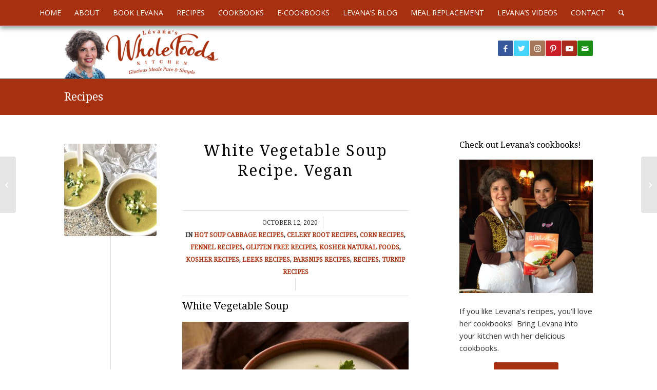

--- FILE ---
content_type: text/html; charset=UTF-8
request_url: https://levanacooks.com/recipe/white-vegetable-soup-recipe-vegan/
body_size: 18115
content:
<!DOCTYPE html>
<html lang="en-US" class="html_stretched responsive av-preloader-disabled  html_header_top html_logo_center html_bottom_nav_header html_top_nav_header html_menu_center html_custom html_header_sticky html_header_shrinking_disabled html_mobile_menu_phone html_header_searchicon html_content_align_center html_header_unstick_top html_header_stretch_disabled html_elegant-blog html_av-submenu-hidden html_av-submenu-display-click html_av-overlay-side html_av-overlay-side-classic html_av-submenu-noclone html_entry_id_23362 av-cookies-no-cookie-consent av-default-lightbox av-no-preview html_text_menu_active av-mobile-menu-switch-default">
<head>
<meta charset="UTF-8" />


<!-- mobile setting -->
<meta name="viewport" content="width=device-width, initial-scale=1">

<!-- Scripts/CSS and wp_head hook -->
<meta name='robots' content='index, follow, max-image-preview:large, max-snippet:-1, max-video-preview:-1' />
	<style>img:is([sizes="auto" i], [sizes^="auto," i]) { contain-intrinsic-size: 3000px 1500px }</style>
	<meta name="dlm-version" content="5.1.6">
	<!-- This site is optimized with the Yoast SEO plugin v26.8 - https://yoast.com/product/yoast-seo-wordpress/ -->
	<title>White Vegetable Soup Recipe. Vegan - Levana Cooks</title>
	<meta name="description" content="Amazing white vegetable soup lineup, and perfectly seasonal. Of course you can skip one of the vegetables and double up on another." />
	<link rel="canonical" href="https://levanacooks.com/recipe/white-vegetable-soup-recipe-vegan/" />
	<meta property="og:locale" content="en_US" />
	<meta property="og:type" content="article" />
	<meta property="og:title" content="White Vegetable Soup Recipe. Vegan - Levana Cooks" />
	<meta property="og:description" content="Amazing white vegetable soup lineup, and perfectly seasonal. Of course you can skip one of the vegetables and double up on another." />
	<meta property="og:url" content="https://levanacooks.com/recipe/white-vegetable-soup-recipe-vegan/" />
	<meta property="og:site_name" content="Levana Cooks" />
	<meta property="article:publisher" content="https://www.facebook.com/LevanaKirschenbaum" />
	<meta property="article:modified_time" content="2025-05-19T21:30:38+00:00" />
	<meta property="og:image" content="https://levanacooks.com/wp-content/uploads/2020/10/A192749E-E909-403A-B52F-5EEDFF81CEAB-scaled.jpeg" />
	<meta property="og:image:width" content="2560" />
	<meta property="og:image:height" content="1920" />
	<meta property="og:image:type" content="image/jpeg" />
	<meta name="twitter:card" content="summary_large_image" />
	<meta name="twitter:site" content="@levanacooks" />
	<meta name="twitter:label1" content="Est. reading time" />
	<meta name="twitter:data1" content="1 minute" />
	<script type="application/ld+json" class="yoast-schema-graph">{"@context":"https://schema.org","@graph":[{"@type":"WebPage","@id":"https://levanacooks.com/recipe/white-vegetable-soup-recipe-vegan/","url":"https://levanacooks.com/recipe/white-vegetable-soup-recipe-vegan/","name":"White Vegetable Soup Recipe. Vegan - Levana Cooks","isPartOf":{"@id":"https://levanacooks.com/#website"},"primaryImageOfPage":{"@id":"https://levanacooks.com/recipe/white-vegetable-soup-recipe-vegan/#primaryimage"},"image":{"@id":"https://levanacooks.com/recipe/white-vegetable-soup-recipe-vegan/#primaryimage"},"thumbnailUrl":"https://levanacooks.com/wp-content/uploads/2020/10/A192749E-E909-403A-B52F-5EEDFF81CEAB-scaled.jpeg","datePublished":"2020-10-12T04:43:11+00:00","dateModified":"2025-05-19T21:30:38+00:00","description":"Amazing white vegetable soup lineup, and perfectly seasonal. Of course you can skip one of the vegetables and double up on another.","inLanguage":"en-US","potentialAction":[{"@type":"ReadAction","target":["https://levanacooks.com/recipe/white-vegetable-soup-recipe-vegan/"]}]},{"@type":"ImageObject","inLanguage":"en-US","@id":"https://levanacooks.com/recipe/white-vegetable-soup-recipe-vegan/#primaryimage","url":"https://levanacooks.com/wp-content/uploads/2020/10/A192749E-E909-403A-B52F-5EEDFF81CEAB-scaled.jpeg","contentUrl":"https://levanacooks.com/wp-content/uploads/2020/10/A192749E-E909-403A-B52F-5EEDFF81CEAB-scaled.jpeg","width":2560,"height":1920,"caption":"White Vegetable Soup"},{"@type":"WebSite","@id":"https://levanacooks.com/#website","url":"https://levanacooks.com/","name":"Levana Cooks","description":"Cookbook author, diva of #wholefoods cooking demos. Not just recipes, but a whole philosophy of healthy cooking, eating &amp; entertaining #healthycooking","potentialAction":[{"@type":"SearchAction","target":{"@type":"EntryPoint","urlTemplate":"https://levanacooks.com/?s={search_term_string}"},"query-input":{"@type":"PropertyValueSpecification","valueRequired":true,"valueName":"search_term_string"}}],"inLanguage":"en-US"}]}</script>
	<!-- / Yoast SEO plugin. -->


<link rel="alternate" type="application/rss+xml" title="Levana Cooks &raquo; Feed" href="https://levanacooks.com/feed/" />
<link rel="alternate" type="application/rss+xml" title="Levana Cooks &raquo; Comments Feed" href="https://levanacooks.com/comments/feed/" />
<link rel="alternate" type="application/rss+xml" title="Levana Cooks &raquo; White Vegetable Soup Recipe. Vegan Comments Feed" href="https://levanacooks.com/recipe/white-vegetable-soup-recipe-vegan/feed/" />
		<!-- This site uses the Google Analytics by MonsterInsights plugin v9.11.1 - Using Analytics tracking - https://www.monsterinsights.com/ -->
		<!-- Note: MonsterInsights is not currently configured on this site. The site owner needs to authenticate with Google Analytics in the MonsterInsights settings panel. -->
					<!-- No tracking code set -->
				<!-- / Google Analytics by MonsterInsights -->
		
<!-- google webfont font replacement -->

			<script type='text/javascript'>

				(function() {

					/*	check if webfonts are disabled by user setting via cookie - or user must opt in.	*/
					var html = document.getElementsByTagName('html')[0];
					var cookie_check = html.className.indexOf('av-cookies-needs-opt-in') >= 0 || html.className.indexOf('av-cookies-can-opt-out') >= 0;
					var allow_continue = true;
					var silent_accept_cookie = html.className.indexOf('av-cookies-user-silent-accept') >= 0;

					if( cookie_check && ! silent_accept_cookie )
					{
						if( ! document.cookie.match(/aviaCookieConsent/) || html.className.indexOf('av-cookies-session-refused') >= 0 )
						{
							allow_continue = false;
						}
						else
						{
							if( ! document.cookie.match(/aviaPrivacyRefuseCookiesHideBar/) )
							{
								allow_continue = false;
							}
							else if( ! document.cookie.match(/aviaPrivacyEssentialCookiesEnabled/) )
							{
								allow_continue = false;
							}
							else if( document.cookie.match(/aviaPrivacyGoogleWebfontsDisabled/) )
							{
								allow_continue = false;
							}
						}
					}

					if( allow_continue )
					{
						var f = document.createElement('link');

						f.type 	= 'text/css';
						f.rel 	= 'stylesheet';
						f.href 	= '//fonts.googleapis.com/css?family=Droid+Serif%7COpen+Sans:400,600&display=auto';
						f.id 	= 'avia-google-webfont';

						document.getElementsByTagName('head')[0].appendChild(f);
					}
				})();

			</script>
			<script type="text/javascript">
/* <![CDATA[ */
window._wpemojiSettings = {"baseUrl":"https:\/\/s.w.org\/images\/core\/emoji\/16.0.1\/72x72\/","ext":".png","svgUrl":"https:\/\/s.w.org\/images\/core\/emoji\/16.0.1\/svg\/","svgExt":".svg","source":{"concatemoji":"https:\/\/levanacooks.com\/wp-includes\/js\/wp-emoji-release.min.js?ver=6.8.3"}};
/*! This file is auto-generated */
!function(s,n){var o,i,e;function c(e){try{var t={supportTests:e,timestamp:(new Date).valueOf()};sessionStorage.setItem(o,JSON.stringify(t))}catch(e){}}function p(e,t,n){e.clearRect(0,0,e.canvas.width,e.canvas.height),e.fillText(t,0,0);var t=new Uint32Array(e.getImageData(0,0,e.canvas.width,e.canvas.height).data),a=(e.clearRect(0,0,e.canvas.width,e.canvas.height),e.fillText(n,0,0),new Uint32Array(e.getImageData(0,0,e.canvas.width,e.canvas.height).data));return t.every(function(e,t){return e===a[t]})}function u(e,t){e.clearRect(0,0,e.canvas.width,e.canvas.height),e.fillText(t,0,0);for(var n=e.getImageData(16,16,1,1),a=0;a<n.data.length;a++)if(0!==n.data[a])return!1;return!0}function f(e,t,n,a){switch(t){case"flag":return n(e,"\ud83c\udff3\ufe0f\u200d\u26a7\ufe0f","\ud83c\udff3\ufe0f\u200b\u26a7\ufe0f")?!1:!n(e,"\ud83c\udde8\ud83c\uddf6","\ud83c\udde8\u200b\ud83c\uddf6")&&!n(e,"\ud83c\udff4\udb40\udc67\udb40\udc62\udb40\udc65\udb40\udc6e\udb40\udc67\udb40\udc7f","\ud83c\udff4\u200b\udb40\udc67\u200b\udb40\udc62\u200b\udb40\udc65\u200b\udb40\udc6e\u200b\udb40\udc67\u200b\udb40\udc7f");case"emoji":return!a(e,"\ud83e\udedf")}return!1}function g(e,t,n,a){var r="undefined"!=typeof WorkerGlobalScope&&self instanceof WorkerGlobalScope?new OffscreenCanvas(300,150):s.createElement("canvas"),o=r.getContext("2d",{willReadFrequently:!0}),i=(o.textBaseline="top",o.font="600 32px Arial",{});return e.forEach(function(e){i[e]=t(o,e,n,a)}),i}function t(e){var t=s.createElement("script");t.src=e,t.defer=!0,s.head.appendChild(t)}"undefined"!=typeof Promise&&(o="wpEmojiSettingsSupports",i=["flag","emoji"],n.supports={everything:!0,everythingExceptFlag:!0},e=new Promise(function(e){s.addEventListener("DOMContentLoaded",e,{once:!0})}),new Promise(function(t){var n=function(){try{var e=JSON.parse(sessionStorage.getItem(o));if("object"==typeof e&&"number"==typeof e.timestamp&&(new Date).valueOf()<e.timestamp+604800&&"object"==typeof e.supportTests)return e.supportTests}catch(e){}return null}();if(!n){if("undefined"!=typeof Worker&&"undefined"!=typeof OffscreenCanvas&&"undefined"!=typeof URL&&URL.createObjectURL&&"undefined"!=typeof Blob)try{var e="postMessage("+g.toString()+"("+[JSON.stringify(i),f.toString(),p.toString(),u.toString()].join(",")+"));",a=new Blob([e],{type:"text/javascript"}),r=new Worker(URL.createObjectURL(a),{name:"wpTestEmojiSupports"});return void(r.onmessage=function(e){c(n=e.data),r.terminate(),t(n)})}catch(e){}c(n=g(i,f,p,u))}t(n)}).then(function(e){for(var t in e)n.supports[t]=e[t],n.supports.everything=n.supports.everything&&n.supports[t],"flag"!==t&&(n.supports.everythingExceptFlag=n.supports.everythingExceptFlag&&n.supports[t]);n.supports.everythingExceptFlag=n.supports.everythingExceptFlag&&!n.supports.flag,n.DOMReady=!1,n.readyCallback=function(){n.DOMReady=!0}}).then(function(){return e}).then(function(){var e;n.supports.everything||(n.readyCallback(),(e=n.source||{}).concatemoji?t(e.concatemoji):e.wpemoji&&e.twemoji&&(t(e.twemoji),t(e.wpemoji)))}))}((window,document),window._wpemojiSettings);
/* ]]> */
</script>
<link rel='stylesheet' id='avia-grid-css' href='https://levanacooks.com/wp-content/themes/enfold/css/grid.css?ver=4.9.2.1' type='text/css' media='all' />
<link rel='stylesheet' id='avia-base-css' href='https://levanacooks.com/wp-content/themes/enfold/css/base.css?ver=4.9.2.1' type='text/css' media='all' />
<link rel='stylesheet' id='avia-layout-css' href='https://levanacooks.com/wp-content/themes/enfold/css/layout.css?ver=4.9.2.1' type='text/css' media='all' />
<link rel='stylesheet' id='avia-module-slideshow-css' href='https://levanacooks.com/wp-content/themes/enfold/config-templatebuilder/avia-shortcodes/slideshow/slideshow.css?ver=6.8.3' type='text/css' media='all' />
<link rel='stylesheet' id='avia-module-testimonials-css' href='https://levanacooks.com/wp-content/themes/enfold/config-templatebuilder/avia-shortcodes/testimonials/testimonials.css?ver=6.8.3' type='text/css' media='all' />
<link rel='stylesheet' id='avia-module-audioplayer-css' href='https://levanacooks.com/wp-content/themes/enfold/config-templatebuilder/avia-shortcodes/audio-player/audio-player.css?ver=6.8.3' type='text/css' media='all' />
<link rel='stylesheet' id='avia-module-blog-css' href='https://levanacooks.com/wp-content/themes/enfold/config-templatebuilder/avia-shortcodes/blog/blog.css?ver=6.8.3' type='text/css' media='all' />
<link rel='stylesheet' id='avia-module-postslider-css' href='https://levanacooks.com/wp-content/themes/enfold/config-templatebuilder/avia-shortcodes/postslider/postslider.css?ver=6.8.3' type='text/css' media='all' />
<link rel='stylesheet' id='avia-module-button-css' href='https://levanacooks.com/wp-content/themes/enfold/config-templatebuilder/avia-shortcodes/buttons/buttons.css?ver=6.8.3' type='text/css' media='all' />
<link rel='stylesheet' id='avia-module-buttonrow-css' href='https://levanacooks.com/wp-content/themes/enfold/config-templatebuilder/avia-shortcodes/buttonrow/buttonrow.css?ver=6.8.3' type='text/css' media='all' />
<link rel='stylesheet' id='avia-module-button-fullwidth-css' href='https://levanacooks.com/wp-content/themes/enfold/config-templatebuilder/avia-shortcodes/buttons_fullwidth/buttons_fullwidth.css?ver=6.8.3' type='text/css' media='all' />
<link rel='stylesheet' id='avia-module-catalogue-css' href='https://levanacooks.com/wp-content/themes/enfold/config-templatebuilder/avia-shortcodes/catalogue/catalogue.css?ver=6.8.3' type='text/css' media='all' />
<link rel='stylesheet' id='avia-module-comments-css' href='https://levanacooks.com/wp-content/themes/enfold/config-templatebuilder/avia-shortcodes/comments/comments.css?ver=6.8.3' type='text/css' media='all' />
<link rel='stylesheet' id='avia-module-contact-css' href='https://levanacooks.com/wp-content/themes/enfold/config-templatebuilder/avia-shortcodes/contact/contact.css?ver=6.8.3' type='text/css' media='all' />
<link rel='stylesheet' id='avia-module-slideshow-contentpartner-css' href='https://levanacooks.com/wp-content/themes/enfold/config-templatebuilder/avia-shortcodes/contentslider/contentslider.css?ver=6.8.3' type='text/css' media='all' />
<link rel='stylesheet' id='avia-module-countdown-css' href='https://levanacooks.com/wp-content/themes/enfold/config-templatebuilder/avia-shortcodes/countdown/countdown.css?ver=6.8.3' type='text/css' media='all' />
<link rel='stylesheet' id='avia-module-gallery-css' href='https://levanacooks.com/wp-content/themes/enfold/config-templatebuilder/avia-shortcodes/gallery/gallery.css?ver=6.8.3' type='text/css' media='all' />
<link rel='stylesheet' id='avia-module-gallery-hor-css' href='https://levanacooks.com/wp-content/themes/enfold/config-templatebuilder/avia-shortcodes/gallery_horizontal/gallery_horizontal.css?ver=6.8.3' type='text/css' media='all' />
<link rel='stylesheet' id='avia-module-maps-css' href='https://levanacooks.com/wp-content/themes/enfold/config-templatebuilder/avia-shortcodes/google_maps/google_maps.css?ver=6.8.3' type='text/css' media='all' />
<link rel='stylesheet' id='avia-module-gridrow-css' href='https://levanacooks.com/wp-content/themes/enfold/config-templatebuilder/avia-shortcodes/grid_row/grid_row.css?ver=6.8.3' type='text/css' media='all' />
<link rel='stylesheet' id='avia-module-heading-css' href='https://levanacooks.com/wp-content/themes/enfold/config-templatebuilder/avia-shortcodes/heading/heading.css?ver=6.8.3' type='text/css' media='all' />
<link rel='stylesheet' id='avia-module-rotator-css' href='https://levanacooks.com/wp-content/themes/enfold/config-templatebuilder/avia-shortcodes/headline_rotator/headline_rotator.css?ver=6.8.3' type='text/css' media='all' />
<link rel='stylesheet' id='avia-module-hr-css' href='https://levanacooks.com/wp-content/themes/enfold/config-templatebuilder/avia-shortcodes/hr/hr.css?ver=6.8.3' type='text/css' media='all' />
<link rel='stylesheet' id='avia-module-icon-css' href='https://levanacooks.com/wp-content/themes/enfold/config-templatebuilder/avia-shortcodes/icon/icon.css?ver=6.8.3' type='text/css' media='all' />
<link rel='stylesheet' id='avia-module-iconbox-css' href='https://levanacooks.com/wp-content/themes/enfold/config-templatebuilder/avia-shortcodes/iconbox/iconbox.css?ver=6.8.3' type='text/css' media='all' />
<link rel='stylesheet' id='avia-module-icongrid-css' href='https://levanacooks.com/wp-content/themes/enfold/config-templatebuilder/avia-shortcodes/icongrid/icongrid.css?ver=6.8.3' type='text/css' media='all' />
<link rel='stylesheet' id='avia-module-iconlist-css' href='https://levanacooks.com/wp-content/themes/enfold/config-templatebuilder/avia-shortcodes/iconlist/iconlist.css?ver=6.8.3' type='text/css' media='all' />
<link rel='stylesheet' id='avia-module-image-css' href='https://levanacooks.com/wp-content/themes/enfold/config-templatebuilder/avia-shortcodes/image/image.css?ver=6.8.3' type='text/css' media='all' />
<link rel='stylesheet' id='avia-module-hotspot-css' href='https://levanacooks.com/wp-content/themes/enfold/config-templatebuilder/avia-shortcodes/image_hotspots/image_hotspots.css?ver=6.8.3' type='text/css' media='all' />
<link rel='stylesheet' id='avia-module-magazine-css' href='https://levanacooks.com/wp-content/themes/enfold/config-templatebuilder/avia-shortcodes/magazine/magazine.css?ver=6.8.3' type='text/css' media='all' />
<link rel='stylesheet' id='avia-module-masonry-css' href='https://levanacooks.com/wp-content/themes/enfold/config-templatebuilder/avia-shortcodes/masonry_entries/masonry_entries.css?ver=6.8.3' type='text/css' media='all' />
<link rel='stylesheet' id='avia-siteloader-css' href='https://levanacooks.com/wp-content/themes/enfold/css/avia-snippet-site-preloader.css?ver=6.8.3' type='text/css' media='all' />
<link rel='stylesheet' id='avia-module-menu-css' href='https://levanacooks.com/wp-content/themes/enfold/config-templatebuilder/avia-shortcodes/menu/menu.css?ver=6.8.3' type='text/css' media='all' />
<link rel='stylesheet' id='avia-module-notification-css' href='https://levanacooks.com/wp-content/themes/enfold/config-templatebuilder/avia-shortcodes/notification/notification.css?ver=6.8.3' type='text/css' media='all' />
<link rel='stylesheet' id='avia-module-numbers-css' href='https://levanacooks.com/wp-content/themes/enfold/config-templatebuilder/avia-shortcodes/numbers/numbers.css?ver=6.8.3' type='text/css' media='all' />
<link rel='stylesheet' id='avia-module-portfolio-css' href='https://levanacooks.com/wp-content/themes/enfold/config-templatebuilder/avia-shortcodes/portfolio/portfolio.css?ver=6.8.3' type='text/css' media='all' />
<link rel='stylesheet' id='avia-module-post-metadata-css' href='https://levanacooks.com/wp-content/themes/enfold/config-templatebuilder/avia-shortcodes/post_metadata/post_metadata.css?ver=6.8.3' type='text/css' media='all' />
<link rel='stylesheet' id='avia-module-progress-bar-css' href='https://levanacooks.com/wp-content/themes/enfold/config-templatebuilder/avia-shortcodes/progressbar/progressbar.css?ver=6.8.3' type='text/css' media='all' />
<link rel='stylesheet' id='avia-module-promobox-css' href='https://levanacooks.com/wp-content/themes/enfold/config-templatebuilder/avia-shortcodes/promobox/promobox.css?ver=6.8.3' type='text/css' media='all' />
<link rel='stylesheet' id='avia-sc-search-css' href='https://levanacooks.com/wp-content/themes/enfold/config-templatebuilder/avia-shortcodes/search/search.css?ver=6.8.3' type='text/css' media='all' />
<link rel='stylesheet' id='avia-module-slideshow-accordion-css' href='https://levanacooks.com/wp-content/themes/enfold/config-templatebuilder/avia-shortcodes/slideshow_accordion/slideshow_accordion.css?ver=6.8.3' type='text/css' media='all' />
<link rel='stylesheet' id='avia-module-slideshow-feature-image-css' href='https://levanacooks.com/wp-content/themes/enfold/config-templatebuilder/avia-shortcodes/slideshow_feature_image/slideshow_feature_image.css?ver=6.8.3' type='text/css' media='all' />
<link rel='stylesheet' id='avia-module-slideshow-fullsize-css' href='https://levanacooks.com/wp-content/themes/enfold/config-templatebuilder/avia-shortcodes/slideshow_fullsize/slideshow_fullsize.css?ver=6.8.3' type='text/css' media='all' />
<link rel='stylesheet' id='avia-module-slideshow-fullscreen-css' href='https://levanacooks.com/wp-content/themes/enfold/config-templatebuilder/avia-shortcodes/slideshow_fullscreen/slideshow_fullscreen.css?ver=6.8.3' type='text/css' media='all' />
<link rel='stylesheet' id='avia-module-social-css' href='https://levanacooks.com/wp-content/themes/enfold/config-templatebuilder/avia-shortcodes/social_share/social_share.css?ver=6.8.3' type='text/css' media='all' />
<link rel='stylesheet' id='avia-module-tabsection-css' href='https://levanacooks.com/wp-content/themes/enfold/config-templatebuilder/avia-shortcodes/tab_section/tab_section.css?ver=6.8.3' type='text/css' media='all' />
<link rel='stylesheet' id='avia-module-table-css' href='https://levanacooks.com/wp-content/themes/enfold/config-templatebuilder/avia-shortcodes/table/table.css?ver=6.8.3' type='text/css' media='all' />
<link rel='stylesheet' id='avia-module-tabs-css' href='https://levanacooks.com/wp-content/themes/enfold/config-templatebuilder/avia-shortcodes/tabs/tabs.css?ver=6.8.3' type='text/css' media='all' />
<link rel='stylesheet' id='avia-module-team-css' href='https://levanacooks.com/wp-content/themes/enfold/config-templatebuilder/avia-shortcodes/team/team.css?ver=6.8.3' type='text/css' media='all' />
<link rel='stylesheet' id='avia-module-timeline-css' href='https://levanacooks.com/wp-content/themes/enfold/config-templatebuilder/avia-shortcodes/timeline/timeline.css?ver=6.8.3' type='text/css' media='all' />
<link rel='stylesheet' id='avia-module-toggles-css' href='https://levanacooks.com/wp-content/themes/enfold/config-templatebuilder/avia-shortcodes/toggles/toggles.css?ver=6.8.3' type='text/css' media='all' />
<link rel='stylesheet' id='avia-module-video-css' href='https://levanacooks.com/wp-content/themes/enfold/config-templatebuilder/avia-shortcodes/video/video.css?ver=6.8.3' type='text/css' media='all' />
<style id='wp-emoji-styles-inline-css' type='text/css'>

	img.wp-smiley, img.emoji {
		display: inline !important;
		border: none !important;
		box-shadow: none !important;
		height: 1em !important;
		width: 1em !important;
		margin: 0 0.07em !important;
		vertical-align: -0.1em !important;
		background: none !important;
		padding: 0 !important;
	}
</style>
<link rel='stylesheet' id='wp-block-library-css' href='https://levanacooks.com/wp-includes/css/dist/block-library/style.min.css?ver=6.8.3' type='text/css' media='all' />
<style id='classic-theme-styles-inline-css' type='text/css'>
/*! This file is auto-generated */
.wp-block-button__link{color:#fff;background-color:#32373c;border-radius:9999px;box-shadow:none;text-decoration:none;padding:calc(.667em + 2px) calc(1.333em + 2px);font-size:1.125em}.wp-block-file__button{background:#32373c;color:#fff;text-decoration:none}
</style>
<style id='global-styles-inline-css' type='text/css'>
:root{--wp--preset--aspect-ratio--square: 1;--wp--preset--aspect-ratio--4-3: 4/3;--wp--preset--aspect-ratio--3-4: 3/4;--wp--preset--aspect-ratio--3-2: 3/2;--wp--preset--aspect-ratio--2-3: 2/3;--wp--preset--aspect-ratio--16-9: 16/9;--wp--preset--aspect-ratio--9-16: 9/16;--wp--preset--color--black: #000000;--wp--preset--color--cyan-bluish-gray: #abb8c3;--wp--preset--color--white: #ffffff;--wp--preset--color--pale-pink: #f78da7;--wp--preset--color--vivid-red: #cf2e2e;--wp--preset--color--luminous-vivid-orange: #ff6900;--wp--preset--color--luminous-vivid-amber: #fcb900;--wp--preset--color--light-green-cyan: #7bdcb5;--wp--preset--color--vivid-green-cyan: #00d084;--wp--preset--color--pale-cyan-blue: #8ed1fc;--wp--preset--color--vivid-cyan-blue: #0693e3;--wp--preset--color--vivid-purple: #9b51e0;--wp--preset--gradient--vivid-cyan-blue-to-vivid-purple: linear-gradient(135deg,rgba(6,147,227,1) 0%,rgb(155,81,224) 100%);--wp--preset--gradient--light-green-cyan-to-vivid-green-cyan: linear-gradient(135deg,rgb(122,220,180) 0%,rgb(0,208,130) 100%);--wp--preset--gradient--luminous-vivid-amber-to-luminous-vivid-orange: linear-gradient(135deg,rgba(252,185,0,1) 0%,rgba(255,105,0,1) 100%);--wp--preset--gradient--luminous-vivid-orange-to-vivid-red: linear-gradient(135deg,rgba(255,105,0,1) 0%,rgb(207,46,46) 100%);--wp--preset--gradient--very-light-gray-to-cyan-bluish-gray: linear-gradient(135deg,rgb(238,238,238) 0%,rgb(169,184,195) 100%);--wp--preset--gradient--cool-to-warm-spectrum: linear-gradient(135deg,rgb(74,234,220) 0%,rgb(151,120,209) 20%,rgb(207,42,186) 40%,rgb(238,44,130) 60%,rgb(251,105,98) 80%,rgb(254,248,76) 100%);--wp--preset--gradient--blush-light-purple: linear-gradient(135deg,rgb(255,206,236) 0%,rgb(152,150,240) 100%);--wp--preset--gradient--blush-bordeaux: linear-gradient(135deg,rgb(254,205,165) 0%,rgb(254,45,45) 50%,rgb(107,0,62) 100%);--wp--preset--gradient--luminous-dusk: linear-gradient(135deg,rgb(255,203,112) 0%,rgb(199,81,192) 50%,rgb(65,88,208) 100%);--wp--preset--gradient--pale-ocean: linear-gradient(135deg,rgb(255,245,203) 0%,rgb(182,227,212) 50%,rgb(51,167,181) 100%);--wp--preset--gradient--electric-grass: linear-gradient(135deg,rgb(202,248,128) 0%,rgb(113,206,126) 100%);--wp--preset--gradient--midnight: linear-gradient(135deg,rgb(2,3,129) 0%,rgb(40,116,252) 100%);--wp--preset--font-size--small: 13px;--wp--preset--font-size--medium: 20px;--wp--preset--font-size--large: 36px;--wp--preset--font-size--x-large: 42px;--wp--preset--spacing--20: 0.44rem;--wp--preset--spacing--30: 0.67rem;--wp--preset--spacing--40: 1rem;--wp--preset--spacing--50: 1.5rem;--wp--preset--spacing--60: 2.25rem;--wp--preset--spacing--70: 3.38rem;--wp--preset--spacing--80: 5.06rem;--wp--preset--shadow--natural: 6px 6px 9px rgba(0, 0, 0, 0.2);--wp--preset--shadow--deep: 12px 12px 50px rgba(0, 0, 0, 0.4);--wp--preset--shadow--sharp: 6px 6px 0px rgba(0, 0, 0, 0.2);--wp--preset--shadow--outlined: 6px 6px 0px -3px rgba(255, 255, 255, 1), 6px 6px rgba(0, 0, 0, 1);--wp--preset--shadow--crisp: 6px 6px 0px rgba(0, 0, 0, 1);}:where(.is-layout-flex){gap: 0.5em;}:where(.is-layout-grid){gap: 0.5em;}body .is-layout-flex{display: flex;}.is-layout-flex{flex-wrap: wrap;align-items: center;}.is-layout-flex > :is(*, div){margin: 0;}body .is-layout-grid{display: grid;}.is-layout-grid > :is(*, div){margin: 0;}:where(.wp-block-columns.is-layout-flex){gap: 2em;}:where(.wp-block-columns.is-layout-grid){gap: 2em;}:where(.wp-block-post-template.is-layout-flex){gap: 1.25em;}:where(.wp-block-post-template.is-layout-grid){gap: 1.25em;}.has-black-color{color: var(--wp--preset--color--black) !important;}.has-cyan-bluish-gray-color{color: var(--wp--preset--color--cyan-bluish-gray) !important;}.has-white-color{color: var(--wp--preset--color--white) !important;}.has-pale-pink-color{color: var(--wp--preset--color--pale-pink) !important;}.has-vivid-red-color{color: var(--wp--preset--color--vivid-red) !important;}.has-luminous-vivid-orange-color{color: var(--wp--preset--color--luminous-vivid-orange) !important;}.has-luminous-vivid-amber-color{color: var(--wp--preset--color--luminous-vivid-amber) !important;}.has-light-green-cyan-color{color: var(--wp--preset--color--light-green-cyan) !important;}.has-vivid-green-cyan-color{color: var(--wp--preset--color--vivid-green-cyan) !important;}.has-pale-cyan-blue-color{color: var(--wp--preset--color--pale-cyan-blue) !important;}.has-vivid-cyan-blue-color{color: var(--wp--preset--color--vivid-cyan-blue) !important;}.has-vivid-purple-color{color: var(--wp--preset--color--vivid-purple) !important;}.has-black-background-color{background-color: var(--wp--preset--color--black) !important;}.has-cyan-bluish-gray-background-color{background-color: var(--wp--preset--color--cyan-bluish-gray) !important;}.has-white-background-color{background-color: var(--wp--preset--color--white) !important;}.has-pale-pink-background-color{background-color: var(--wp--preset--color--pale-pink) !important;}.has-vivid-red-background-color{background-color: var(--wp--preset--color--vivid-red) !important;}.has-luminous-vivid-orange-background-color{background-color: var(--wp--preset--color--luminous-vivid-orange) !important;}.has-luminous-vivid-amber-background-color{background-color: var(--wp--preset--color--luminous-vivid-amber) !important;}.has-light-green-cyan-background-color{background-color: var(--wp--preset--color--light-green-cyan) !important;}.has-vivid-green-cyan-background-color{background-color: var(--wp--preset--color--vivid-green-cyan) !important;}.has-pale-cyan-blue-background-color{background-color: var(--wp--preset--color--pale-cyan-blue) !important;}.has-vivid-cyan-blue-background-color{background-color: var(--wp--preset--color--vivid-cyan-blue) !important;}.has-vivid-purple-background-color{background-color: var(--wp--preset--color--vivid-purple) !important;}.has-black-border-color{border-color: var(--wp--preset--color--black) !important;}.has-cyan-bluish-gray-border-color{border-color: var(--wp--preset--color--cyan-bluish-gray) !important;}.has-white-border-color{border-color: var(--wp--preset--color--white) !important;}.has-pale-pink-border-color{border-color: var(--wp--preset--color--pale-pink) !important;}.has-vivid-red-border-color{border-color: var(--wp--preset--color--vivid-red) !important;}.has-luminous-vivid-orange-border-color{border-color: var(--wp--preset--color--luminous-vivid-orange) !important;}.has-luminous-vivid-amber-border-color{border-color: var(--wp--preset--color--luminous-vivid-amber) !important;}.has-light-green-cyan-border-color{border-color: var(--wp--preset--color--light-green-cyan) !important;}.has-vivid-green-cyan-border-color{border-color: var(--wp--preset--color--vivid-green-cyan) !important;}.has-pale-cyan-blue-border-color{border-color: var(--wp--preset--color--pale-cyan-blue) !important;}.has-vivid-cyan-blue-border-color{border-color: var(--wp--preset--color--vivid-cyan-blue) !important;}.has-vivid-purple-border-color{border-color: var(--wp--preset--color--vivid-purple) !important;}.has-vivid-cyan-blue-to-vivid-purple-gradient-background{background: var(--wp--preset--gradient--vivid-cyan-blue-to-vivid-purple) !important;}.has-light-green-cyan-to-vivid-green-cyan-gradient-background{background: var(--wp--preset--gradient--light-green-cyan-to-vivid-green-cyan) !important;}.has-luminous-vivid-amber-to-luminous-vivid-orange-gradient-background{background: var(--wp--preset--gradient--luminous-vivid-amber-to-luminous-vivid-orange) !important;}.has-luminous-vivid-orange-to-vivid-red-gradient-background{background: var(--wp--preset--gradient--luminous-vivid-orange-to-vivid-red) !important;}.has-very-light-gray-to-cyan-bluish-gray-gradient-background{background: var(--wp--preset--gradient--very-light-gray-to-cyan-bluish-gray) !important;}.has-cool-to-warm-spectrum-gradient-background{background: var(--wp--preset--gradient--cool-to-warm-spectrum) !important;}.has-blush-light-purple-gradient-background{background: var(--wp--preset--gradient--blush-light-purple) !important;}.has-blush-bordeaux-gradient-background{background: var(--wp--preset--gradient--blush-bordeaux) !important;}.has-luminous-dusk-gradient-background{background: var(--wp--preset--gradient--luminous-dusk) !important;}.has-pale-ocean-gradient-background{background: var(--wp--preset--gradient--pale-ocean) !important;}.has-electric-grass-gradient-background{background: var(--wp--preset--gradient--electric-grass) !important;}.has-midnight-gradient-background{background: var(--wp--preset--gradient--midnight) !important;}.has-small-font-size{font-size: var(--wp--preset--font-size--small) !important;}.has-medium-font-size{font-size: var(--wp--preset--font-size--medium) !important;}.has-large-font-size{font-size: var(--wp--preset--font-size--large) !important;}.has-x-large-font-size{font-size: var(--wp--preset--font-size--x-large) !important;}
:where(.wp-block-post-template.is-layout-flex){gap: 1.25em;}:where(.wp-block-post-template.is-layout-grid){gap: 1.25em;}
:where(.wp-block-columns.is-layout-flex){gap: 2em;}:where(.wp-block-columns.is-layout-grid){gap: 2em;}
:root :where(.wp-block-pullquote){font-size: 1.5em;line-height: 1.6;}
</style>
<link rel='stylesheet' id='wpa-css-css' href='https://levanacooks.com/wp-content/plugins/honeypot/includes/css/wpa.css?ver=2.3.04' type='text/css' media='all' />
<link rel='stylesheet' id='tp_twitter_plugin_css-css' href='https://levanacooks.com/wp-content/plugins/recent-tweets-widget/tp_twitter_plugin.css?ver=1.0' type='text/css' media='screen' />
<link rel='stylesheet' id='wp-components-css' href='https://levanacooks.com/wp-includes/css/dist/components/style.min.css?ver=6.8.3' type='text/css' media='all' />
<link rel='stylesheet' id='godaddy-styles-css' href='https://levanacooks.com/wp-content/mu-plugins/vendor/wpex/godaddy-launch/includes/Dependencies/GoDaddy/Styles/build/latest.css?ver=2.0.2' type='text/css' media='all' />
<link rel='stylesheet' id='avia-scs-css' href='https://levanacooks.com/wp-content/themes/enfold/css/shortcodes.css?ver=4.9.2.1' type='text/css' media='all' />
<link rel='stylesheet' id='avia-popup-css-css' href='https://levanacooks.com/wp-content/themes/enfold/js/aviapopup/magnific-popup.css?ver=4.9.2.1' type='text/css' media='screen' />
<link rel='stylesheet' id='avia-lightbox-css' href='https://levanacooks.com/wp-content/themes/enfold/css/avia-snippet-lightbox.css?ver=4.9.2.1' type='text/css' media='screen' />
<link rel='stylesheet' id='avia-widget-css-css' href='https://levanacooks.com/wp-content/themes/enfold/css/avia-snippet-widget.css?ver=4.9.2.1' type='text/css' media='screen' />
<link rel='stylesheet' id='avia-dynamic-css' href='https://levanacooks.com/wp-content/uploads/dynamic_avia/propel.css?ver=641356601ef3e' type='text/css' media='all' />
<link rel='stylesheet' id='avia-custom-css' href='https://levanacooks.com/wp-content/themes/enfold/css/custom.css?ver=4.9.2.1' type='text/css' media='all' />
<link rel='stylesheet' id='avia-style-css' href='https://levanacooks.com/wp-content/themes/propel/style.css?ver=4.9.2.1' type='text/css' media='all' />
<link rel='stylesheet' id='avia-gravity-css' href='https://levanacooks.com/wp-content/themes/enfold/config-gravityforms/gravity-mod.css?ver=4.9.2.1' type='text/css' media='screen' />
<script type="text/javascript" src="https://levanacooks.com/wp-includes/js/jquery/jquery.min.js?ver=3.7.1" id="jquery-core-js"></script>
<script type="text/javascript" src="https://levanacooks.com/wp-includes/js/jquery/jquery-migrate.min.js?ver=3.4.1" id="jquery-migrate-js"></script>
<script type="text/javascript" src="https://levanacooks.com/wp-content/themes/enfold/js/avia-compat.js?ver=4.9.2.1" id="avia-compat-js"></script>
<link rel="https://api.w.org/" href="https://levanacooks.com/wp-json/" /><link rel="EditURI" type="application/rsd+xml" title="RSD" href="https://levanacooks.com/xmlrpc.php?rsd" />
<meta name="generator" content="WordPress 6.8.3" />
<link rel='shortlink' href='https://levanacooks.com/?p=23362' />
<link rel="alternate" title="oEmbed (JSON)" type="application/json+oembed" href="https://levanacooks.com/wp-json/oembed/1.0/embed?url=https%3A%2F%2Flevanacooks.com%2Frecipe%2Fwhite-vegetable-soup-recipe-vegan%2F" />
<link rel="alternate" title="oEmbed (XML)" type="text/xml+oembed" href="https://levanacooks.com/wp-json/oembed/1.0/embed?url=https%3A%2F%2Flevanacooks.com%2Frecipe%2Fwhite-vegetable-soup-recipe-vegan%2F&#038;format=xml" />
<link rel="profile" href="http://gmpg.org/xfn/11" />
<link rel="alternate" type="application/rss+xml" title="Levana Cooks RSS2 Feed" href="https://levanacooks.com/feed/" />
<link rel="pingback" href="https://levanacooks.com/xmlrpc.php" />

<style type='text/css' media='screen'>
 #top #header_main > .container, #top #header_main > .container .main_menu  .av-main-nav > li > a, #top #header_main #menu-item-shop .cart_dropdown_link{ height:118px; line-height: 118px; }
 .html_top_nav_header .av-logo-container{ height:118px;  }
 .html_header_top.html_header_sticky #top #wrap_all #main{ padding-top:170px; } 
</style>
<!--[if lt IE 9]><script src="https://levanacooks.com/wp-content/themes/enfold/js/html5shiv.js"></script><![endif]-->

		<style type="text/css" id="wp-custom-css">
			.av-burger-overlay-inner, .av-burger-overlay-bg {
    position: absolute;
    top: 0;
    left: 0;
    height: 100%;
    width: 100%;
    min-height: 700px;
    display: table;
    vertical-align: middle;
    text-align: center;
    z-index: 5;
    background: #a6300f;
}		</style>
		<style type='text/css'>
@font-face {font-family: 'entypo-fontello'; font-weight: normal; font-style: normal; font-display: auto;
src: url('https://levanacooks.com/wp-content/themes/enfold/config-templatebuilder/avia-template-builder/assets/fonts/entypo-fontello.woff2') format('woff2'),
url('https://levanacooks.com/wp-content/themes/enfold/config-templatebuilder/avia-template-builder/assets/fonts/entypo-fontello.woff') format('woff'),
url('https://levanacooks.com/wp-content/themes/enfold/config-templatebuilder/avia-template-builder/assets/fonts/entypo-fontello.ttf') format('truetype'),
url('https://levanacooks.com/wp-content/themes/enfold/config-templatebuilder/avia-template-builder/assets/fonts/entypo-fontello.svg#entypo-fontello') format('svg'),
url('https://levanacooks.com/wp-content/themes/enfold/config-templatebuilder/avia-template-builder/assets/fonts/entypo-fontello.eot'),
url('https://levanacooks.com/wp-content/themes/enfold/config-templatebuilder/avia-template-builder/assets/fonts/entypo-fontello.eot?#iefix') format('embedded-opentype');
} #top .avia-font-entypo-fontello, body .avia-font-entypo-fontello, html body [data-av_iconfont='entypo-fontello']:before{ font-family: 'entypo-fontello'; }
</style>

<!--
Debugging Info for Theme support: 

Theme: Enfold
Version: 4.9.2.1
Installed: enfold
AviaFramework Version: 5.0
AviaBuilder Version: 4.8
aviaElementManager Version: 1.0.1
- - - - - - - - - - -
ChildTheme: Propel
ChildTheme Version: 1.0.0
ChildTheme Installed: enfold

ML:3096-PU:24-PLA:33
WP:6.8.3
Compress: CSS:disabled - JS:disabled
Updates: enabled - token has changed and not verified
PLAu:31
-->
</head>

<body id="top" class="wp-singular recipe-template-default single single-recipe postid-23362 wp-theme-enfold wp-child-theme-propel stretched no_sidebar_border rtl_columns av-curtain-numeric droid_serif open_sans  recipe-white-vegetable-soup-recipe-vegan avia-responsive-images-support" itemscope="itemscope" itemtype="https://schema.org/WebPage" >

	
	<div id='wrap_all'>

	
<header id='header' class='all_colors header_color light_bg_color  av_header_top av_logo_center av_bottom_nav_header av_top_nav_header av_menu_center av_custom av_header_sticky av_header_shrinking_disabled av_header_stretch_disabled av_mobile_menu_phone av_header_searchicon av_header_unstick_top av_header_border_disabled'  role="banner" itemscope="itemscope" itemtype="https://schema.org/WPHeader" >

		<div  id='header_main' class='container_wrap container_wrap_logo'>

        <div id='header_main_alternate' class='container_wrap'><div class='container'><nav class='main_menu' data-selectname='Select a page'  role="navigation" itemscope="itemscope" itemtype="https://schema.org/SiteNavigationElement" ><div class="avia-menu av-main-nav-wrap"><ul role="menu" class="menu av-main-nav" id="avia-menu"><li role="menuitem" id="menu-item-6455" class="menu-item menu-item-type-post_type menu-item-object-page menu-item-home menu-item-top-level menu-item-top-level-1"><a href="https://levanacooks.com/" itemprop="url" tabindex="0"><span class="avia-bullet"></span><span class="avia-menu-text">Home</span><span class="avia-menu-fx"><span class="avia-arrow-wrap"><span class="avia-arrow"></span></span></span></a></li>
<li role="menuitem" id="menu-item-6465" class="menu-item menu-item-type-post_type menu-item-object-page menu-item-has-children menu-item-top-level menu-item-top-level-2"><a href="https://levanacooks.com/about-levana/" itemprop="url" tabindex="0"><span class="avia-bullet"></span><span class="avia-menu-text">About</span><span class="avia-menu-fx"><span class="avia-arrow-wrap"><span class="avia-arrow"></span></span></span></a>


<ul class="sub-menu">
	<li role="menuitem" id="menu-item-6494" class="menu-item menu-item-type-post_type menu-item-object-page"><a href="https://levanacooks.com/about-levana/" itemprop="url" tabindex="0"><span class="avia-bullet"></span><span class="avia-menu-text">Meet Levana</span></a></li>
	<li role="menuitem" id="menu-item-6496" class="menu-item menu-item-type-post_type menu-item-object-page"><a href="https://levanacooks.com/press/" itemprop="url" tabindex="0"><span class="avia-bullet"></span><span class="avia-menu-text">Levana In The Press</span></a></li>
</ul>
</li>
<li role="menuitem" id="menu-item-8083" class="menu-item menu-item-type-post_type menu-item-object-page menu-item-top-level menu-item-top-level-3"><a href="https://levanacooks.com/about-levana/cooking-demos/" itemprop="url" tabindex="0"><span class="avia-bullet"></span><span class="avia-menu-text">Book Levana</span><span class="avia-menu-fx"><span class="avia-arrow-wrap"><span class="avia-arrow"></span></span></span></a></li>
<li role="menuitem" id="menu-item-6477" class="menu-item menu-item-type-post_type menu-item-object-page menu-item-has-children menu-item-top-level menu-item-top-level-4"><a href="https://levanacooks.com/all-recipes/" itemprop="url" tabindex="0"><span class="avia-bullet"></span><span class="avia-menu-text">Recipes</span><span class="avia-menu-fx"><span class="avia-arrow-wrap"><span class="avia-arrow"></span></span></span></a>


<ul class="sub-menu">
	<li role="menuitem" id="menu-item-13296" class="menu-item menu-item-type-post_type menu-item-object-page"><a href="https://levanacooks.com/hot-soup-recipes/" itemprop="url" tabindex="0"><span class="avia-bullet"></span><span class="avia-menu-text">Hot Soup Recipes</span></a></li>
	<li role="menuitem" id="menu-item-20201" class="menu-item menu-item-type-post_type menu-item-object-page"><a href="https://levanacooks.com/recipe-index/cold-soup-recipes/" itemprop="url" tabindex="0"><span class="avia-bullet"></span><span class="avia-menu-text">Cold Soup Recipes</span></a></li>
	<li role="menuitem" id="menu-item-13287" class="menu-item menu-item-type-post_type menu-item-object-page"><a href="https://levanacooks.com/breads-breakfast-recipes/" itemprop="url" tabindex="0"><span class="avia-bullet"></span><span class="avia-menu-text">Breads and Breakfast Recipes</span></a></li>
	<li role="menuitem" id="menu-item-13288" class="menu-item menu-item-type-post_type menu-item-object-page"><a href="https://levanacooks.com/chicken-meat-recipes/" itemprop="url" tabindex="0"><span class="avia-bullet"></span><span class="avia-menu-text">Poultry and Meat Recipes</span></a></li>
	<li role="menuitem" id="menu-item-13297" class="menu-item menu-item-type-post_type menu-item-object-page"><a href="https://levanacooks.com/salad-recipes/" itemprop="url" tabindex="0"><span class="avia-bullet"></span><span class="avia-menu-text">Salad Recipes</span></a></li>
	<li role="menuitem" id="menu-item-13292" class="menu-item menu-item-type-post_type menu-item-object-page"><a href="https://levanacooks.com/fish-recipes/" itemprop="url" tabindex="0"><span class="avia-bullet"></span><span class="avia-menu-text">Fish Recipes</span></a></li>
	<li role="menuitem" id="menu-item-13294" class="menu-item menu-item-type-post_type menu-item-object-page"><a href="https://levanacooks.com/vegetable-recipes/" itemprop="url" tabindex="0"><span class="avia-bullet"></span><span class="avia-menu-text">Vegetable Recipes</span></a></li>
	<li role="menuitem" id="menu-item-13293" class="menu-item menu-item-type-post_type menu-item-object-page"><a href="https://levanacooks.com/pasta-grain-recipes/" itemprop="url" tabindex="0"><span class="avia-bullet"></span><span class="avia-menu-text">Pasta and Grain Recipes</span></a></li>
	<li role="menuitem" id="menu-item-13291" class="menu-item menu-item-type-post_type menu-item-object-page"><a href="https://levanacooks.com/drinks/" itemprop="url" tabindex="0"><span class="avia-bullet"></span><span class="avia-menu-text">Drinks</span></a></li>
	<li role="menuitem" id="menu-item-13289" class="menu-item menu-item-type-post_type menu-item-object-page"><a href="https://levanacooks.com/condiment-dressing-recipes/" itemprop="url" tabindex="0"><span class="avia-bullet"></span><span class="avia-menu-text">Condiments and Dressings Recipes</span></a></li>
	<li role="menuitem" id="menu-item-13290" class="menu-item menu-item-type-post_type menu-item-object-page"><a href="https://levanacooks.com/dessert-recipes/" itemprop="url" tabindex="0"><span class="avia-bullet"></span><span class="avia-menu-text">Dessert Recipes</span></a></li>
	<li role="menuitem" id="menu-item-14305" class="menu-item menu-item-type-post_type menu-item-object-page"><a href="https://levanacooks.com/recipe-index/" itemprop="url" tabindex="0"><span class="avia-bullet"></span><span class="avia-menu-text">Recipe Index</span></a></li>
</ul>
</li>
<li role="menuitem" id="menu-item-9249" class="menu-item menu-item-type-post_type menu-item-object-page menu-item-has-children menu-item-top-level menu-item-top-level-5"><a href="https://levanacooks.com/cookbooks/" itemprop="url" tabindex="0"><span class="avia-bullet"></span><span class="avia-menu-text">Cookbooks</span><span class="avia-menu-fx"><span class="avia-arrow-wrap"><span class="avia-arrow"></span></span></span></a>


<ul class="sub-menu">
	<li role="menuitem" id="menu-item-13021" class="menu-item menu-item-type-post_type menu-item-object-page"><a href="https://levanacooks.com/cookbooks/the-whole-foods-kosher-kitchen/" itemprop="url" tabindex="0"><span class="avia-bullet"></span><span class="avia-menu-text">The Whole Foods Kitchen</span></a></li>
	<li role="menuitem" id="menu-item-13138" class="menu-item menu-item-type-post_type menu-item-object-page"><a href="https://levanacooks.com/cookbooks/levanas-table/" itemprop="url" tabindex="0"><span class="avia-bullet"></span><span class="avia-menu-text">Levana&#8217;s Table</span></a></li>
	<li role="menuitem" id="menu-item-13208" class="menu-item menu-item-type-post_type menu-item-object-page"><a href="https://levanacooks.com/cookbooks/levana-cooks-dairy-free/" itemprop="url" tabindex="0"><span class="avia-bullet"></span><span class="avia-menu-text">Levana Cooks Dairy Free</span></a></li>
</ul>
</li>
<li role="menuitem" id="menu-item-18862" class="menu-item menu-item-type-post_type menu-item-object-page menu-item-has-children menu-item-top-level menu-item-top-level-6"><a href="https://levanacooks.com/levana-kirschenbaums-e-cookbooks/" itemprop="url" tabindex="0"><span class="avia-bullet"></span><span class="avia-menu-text">E-Cookbooks</span><span class="avia-menu-fx"><span class="avia-arrow-wrap"><span class="avia-arrow"></span></span></span></a>


<ul class="sub-menu">
	<li role="menuitem" id="menu-item-18864" class="menu-item menu-item-type-post_type menu-item-object-page"><a href="https://levanacooks.com/levana-kirschenbaums-e-cookbooks/levanas-table-e-book-kosher-cooking-everyone/" itemprop="url" tabindex="0"><span class="avia-bullet"></span><span class="avia-menu-text">Levana&#8217;s Table E-Book</span></a></li>
	<li role="menuitem" id="menu-item-18865" class="menu-item menu-item-type-post_type menu-item-object-page"><a href="https://levanacooks.com/levana-kirschenbaums-e-cookbooks/the-whole-foods-kosher-kitchen-ebook-glorious-meals-pure-and-simple/" itemprop="url" tabindex="0"><span class="avia-bullet"></span><span class="avia-menu-text">The Whole Foods Kitchen</span></a></li>
	<li role="menuitem" id="menu-item-18863" class="menu-item menu-item-type-post_type menu-item-object-page"><a href="https://levanacooks.com/levana-kirschenbaums-e-cookbooks/levana-cooks-dairy-free-e-book-natural-delicious-recipes-favorite-forbidden-foods/" itemprop="url" tabindex="0"><span class="avia-bullet"></span><span class="avia-menu-text">Levana Cooks Dairy Free E-Book</span></a></li>
	<li role="menuitem" id="menu-item-19937" class="menu-item menu-item-type-custom menu-item-object-custom"><a href="https://www.amazon.com/Welcome-Our-Venus-Mars-Home-ebook/dp/B00OYGV5KU/ref=sr_1_1?s=books&amp;ie=UTF8&amp;qid=1526257745&amp;sr=1-1&amp;keywords=welcome+to+our+venus+and+mars+home" itemprop="url" tabindex="0"><span class="avia-bullet"></span><span class="avia-menu-text">Welcome to Our Venus and Mars Home</span></a></li>
</ul>
</li>
<li role="menuitem" id="menu-item-6456" class="menu-item menu-item-type-post_type menu-item-object-page menu-item-has-children menu-item-top-level menu-item-top-level-7"><a href="https://levanacooks.com/blog/" itemprop="url" tabindex="0"><span class="avia-bullet"></span><span class="avia-menu-text">Levana&#8217;s Blog</span><span class="avia-menu-fx"><span class="avia-arrow-wrap"><span class="avia-arrow"></span></span></span></a>


<ul class="sub-menu">
	<li role="menuitem" id="menu-item-13373" class="menu-item menu-item-type-taxonomy menu-item-object-category"><a href="https://levanacooks.com/category/ask-levana/" itemprop="url" tabindex="0"><span class="avia-bullet"></span><span class="avia-menu-text">Ask Levana</span></a></li>
	<li role="menuitem" id="menu-item-13520" class="menu-item menu-item-type-taxonomy menu-item-object-category"><a href="https://levanacooks.com/category/menus/" itemprop="url" tabindex="0"><span class="avia-bullet"></span><span class="avia-menu-text">Menus</span></a></li>
	<li role="menuitem" id="menu-item-13375" class="menu-item menu-item-type-taxonomy menu-item-object-category"><a href="https://levanacooks.com/category/kitchen-stories/" itemprop="url" tabindex="0"><span class="avia-bullet"></span><span class="avia-menu-text">Kitchen Stories</span></a></li>
	<li role="menuitem" id="menu-item-13378" class="menu-item menu-item-type-taxonomy menu-item-object-category menu-item-has-children"><a href="https://levanacooks.com/category/reviews/" itemprop="url" tabindex="0"><span class="avia-bullet"></span><span class="avia-menu-text">Reviews</span></a>
	<ul class="sub-menu">
		<li role="menuitem" id="menu-item-13374" class="menu-item menu-item-type-taxonomy menu-item-object-category"><a href="https://levanacooks.com/category/reviews/book-reviews/" itemprop="url" tabindex="0"><span class="avia-bullet"></span><span class="avia-menu-text">Book Reviews</span></a></li>
		<li role="menuitem" id="menu-item-13376" class="menu-item menu-item-type-taxonomy menu-item-object-category"><a href="https://levanacooks.com/category/reviews/product-reviews/" itemprop="url" tabindex="0"><span class="avia-bullet"></span><span class="avia-menu-text">Product Reviews</span></a></li>
		<li role="menuitem" id="menu-item-13377" class="menu-item menu-item-type-taxonomy menu-item-object-category"><a href="https://levanacooks.com/category/reviews/restaurant-reviews/" itemprop="url" tabindex="0"><span class="avia-bullet"></span><span class="avia-menu-text">Restaurant Reviews</span></a></li>
	</ul>
</li>
	<li role="menuitem" id="menu-item-15923" class="menu-item menu-item-type-post_type menu-item-object-page"><a href="https://levanacooks.com/recipe-index/kosher-cooking-demonstrations/" itemprop="url" tabindex="0"><span class="avia-bullet"></span><span class="avia-menu-text">Cooking Demonstration Sample Menus</span></a></li>
</ul>
</li>
<li role="menuitem" id="menu-item-19064" class="menu-item menu-item-type-custom menu-item-object-custom menu-item-top-level menu-item-top-level-8"><a href="http://levanamealreplacement.com" itemprop="url" tabindex="0"><span class="avia-bullet"></span><span class="avia-menu-text">Meal Replacement</span><span class="avia-menu-fx"><span class="avia-arrow-wrap"><span class="avia-arrow"></span></span></span></a></li>
<li role="menuitem" id="menu-item-13062" class="menu-item menu-item-type-post_type menu-item-object-page menu-item-top-level menu-item-top-level-9"><a href="https://levanacooks.com/videos/" itemprop="url" tabindex="0"><span class="avia-bullet"></span><span class="avia-menu-text">Levana&#8217;s Videos</span><span class="avia-menu-fx"><span class="avia-arrow-wrap"><span class="avia-arrow"></span></span></span></a></li>
<li role="menuitem" id="menu-item-6460" class="menu-item menu-item-type-post_type menu-item-object-page menu-item-top-level menu-item-top-level-10"><a href="https://levanacooks.com/contact-me/" itemprop="url" tabindex="0"><span class="avia-bullet"></span><span class="avia-menu-text">Contact</span><span class="avia-menu-fx"><span class="avia-arrow-wrap"><span class="avia-arrow"></span></span></span></a></li>
<li id="menu-item-search" class="noMobile menu-item menu-item-search-dropdown menu-item-avia-special" role="menuitem"><a aria-label="Search" href="?s=" rel="nofollow" data-avia-search-tooltip="

&lt;form role=&quot;search&quot; action=&quot;https://levanacooks.com/&quot; id=&quot;searchform&quot; method=&quot;get&quot; class=&quot;&quot;&gt;
	&lt;div&gt;
		&lt;input type=&quot;submit&quot; value=&quot;&quot; id=&quot;searchsubmit&quot; class=&quot;button avia-font-entypo-fontello&quot; /&gt;
		&lt;input type=&quot;text&quot; id=&quot;s&quot; name=&quot;s&quot; value=&quot;&quot; placeholder=&#039;Search&#039; /&gt;
			&lt;/div&gt;
&lt;/form&gt;
" aria-hidden='false' data-av_icon='' data-av_iconfont='entypo-fontello'><span class="avia_hidden_link_text">Search</span></a></li><li class="av-burger-menu-main menu-item-avia-special ">
	        			<a href="#" aria-label="Menu" aria-hidden="false">
							<span class="av-hamburger av-hamburger--spin av-js-hamburger">
								<span class="av-hamburger-box">
						          <span class="av-hamburger-inner"></span>
						          <strong>Menu</strong>
								</span>
							</span>
							<span class="avia_hidden_link_text">Menu</span>
						</a>
	        		   </li></ul></div></nav><div id="mobilesearch">

<form action="https://levanacooks.com/" id="searchform" method="get" class="">
	<div>
		<input type="submit" value="" id="searchsubmit" class="button avia-font-entypo-fontello" />
		<input type="text" id="s" name="s" value="" placeholder='Search' />
			</div>
</form>
</div></div> </div> 
		<!-- end container_wrap-->
		</div>
		<div class='header_bg'></div>

<!-- end header -->
</header>

	<div id='main' class='all_colors' data-scroll-offset='118'>

	<div class='av-section-bottom-logo header_color'><div class='container av-logo-container'><div class='inner-container'><span class='logo avia-standard-logo'><a href='https://levanacooks.com/' class=''><img src="https://levanacooks.com/wp-content/uploads/2016/03/logo-with-levana-300x96.png" height="100" width="300" alt='Levana Cooks' title='' /></a></span><ul class='noLightbox social_bookmarks icon_count_6'><li class='social_bookmarks_facebook av-social-link-facebook social_icon_1'><a target="_blank" aria-label="Link to Facebook" href='http://www.facebook.com/LevanaKirschenbaum' aria-hidden='false' data-av_icon='' data-av_iconfont='entypo-fontello' title='Facebook' rel="noopener"><span class='avia_hidden_link_text'>Facebook</span></a></li><li class='social_bookmarks_twitter av-social-link-twitter social_icon_2'><a target="_blank" aria-label="Link to Twitter" href='http://twitter.com/levanacooks' aria-hidden='false' data-av_icon='' data-av_iconfont='entypo-fontello' title='Twitter' rel="noopener"><span class='avia_hidden_link_text'>Twitter</span></a></li><li class='social_bookmarks_instagram av-social-link-instagram social_icon_3'><a target="_blank" aria-label="Link to Instagram" href='http://www.instagram.com/levanacooks' aria-hidden='false' data-av_icon='' data-av_iconfont='entypo-fontello' title='Instagram' rel="noopener"><span class='avia_hidden_link_text'>Instagram</span></a></li><li class='social_bookmarks_pinterest av-social-link-pinterest social_icon_4'><a target="_blank" aria-label="Link to Pinterest" href='http://www.pinterest.com/levanak/' aria-hidden='false' data-av_icon='' data-av_iconfont='entypo-fontello' title='Pinterest' rel="noopener"><span class='avia_hidden_link_text'>Pinterest</span></a></li><li class='social_bookmarks_youtube av-social-link-youtube social_icon_5'><a target="_blank" aria-label="Link to Youtube" href='http://www.youtube.com/user/LevanaKirschenbaum' aria-hidden='false' data-av_icon='' data-av_iconfont='entypo-fontello' title='Youtube' rel="noopener"><span class='avia_hidden_link_text'>Youtube</span></a></li><li class='social_bookmarks_mail av-social-link-mail social_icon_6'><a  aria-label="Link to Mail" href='/contact-me' aria-hidden='false' data-av_icon='' data-av_iconfont='entypo-fontello' title='Mail'><span class='avia_hidden_link_text'>Mail</span></a></li></ul></div></div></div><div class='stretch_full container_wrap alternate_color light_bg_color title_container'><div class='container'><strong class='main-title entry-title '><a href='https://levanacooks.com/' rel='bookmark' title='Permanent Link: Recipes'  itemprop="headline" >Recipes</a></strong></div></div>
		<div class='container_wrap container_wrap_first main_color sidebar_right'>

			<div class='container template-blog template-single-blog '>

				<main class='content units av-content-small alpha  av-blog-meta-author-disabled av-blog-meta-comments-disabled av-blog-meta-html-info-disabled'  role="main" itemprop="mainContentOfPage" >

                    <article class='post-entry post-entry-type-standard post-entry-23362 post-loop-1 post-parity-odd post-entry-last single-small post with-slider post-23362 recipe type-recipe status-publish has-post-thumbnail hentry recipes-hot-soup recipetags-cabbage-recipes recipetags-celery-root recipetags-corn-recipes recipetags-fennel recipetags-gluten-free recipetags-kosher-natural-foods recipetags-kosher-recipes recipetags-leeks recipetags-parsnips recipetags-recipe recipetags-turnip-recipes'  itemscope="itemscope" itemtype="https://schema.org/CreativeWork" ><div itemscope itemtype="http://data-vocabulary.org/Recipe"><div class='blog-meta'><a href='https://levanacooks.com/wp-content/uploads/2020/10/A192749E-E909-403A-B52F-5EEDFF81CEAB-1030x772.jpeg' class='small-preview' title='White Vegetable Soup Recipe. Vegan'><img width="180" height="180" src="https://levanacooks.com/wp-content/uploads/2020/10/A192749E-E909-403A-B52F-5EEDFF81CEAB-180x180.jpeg" class="wp-image-23363 avia-img-lazy-loading-23363 attachment-square size-square wp-post-image" alt="White Vegetable Soup" decoding="async" srcset="https://levanacooks.com/wp-content/uploads/2020/10/A192749E-E909-403A-B52F-5EEDFF81CEAB-180x180.jpeg 180w, https://levanacooks.com/wp-content/uploads/2020/10/A192749E-E909-403A-B52F-5EEDFF81CEAB-80x80.jpeg 80w, https://levanacooks.com/wp-content/uploads/2020/10/A192749E-E909-403A-B52F-5EEDFF81CEAB-400x400.jpeg 400w, https://levanacooks.com/wp-content/uploads/2020/10/A192749E-E909-403A-B52F-5EEDFF81CEAB-36x36.jpeg 36w, https://levanacooks.com/wp-content/uploads/2020/10/A192749E-E909-403A-B52F-5EEDFF81CEAB-120x120.jpeg 120w, https://levanacooks.com/wp-content/uploads/2020/10/A192749E-E909-403A-B52F-5EEDFF81CEAB-450x450.jpeg 450w" sizes="(max-width: 180px) 100vw, 180px" /><span class="iconfont" aria-hidden='true' data-av_icon='' data-av_iconfont='entypo-fontello'></span></a></div><div class='entry-content-wrapper clearfix standard-content'><header class="entry-content-header"><h1 class='post-title entry-title '  itemprop="headline" ><span itemprop="name">White Vegetable Soup Recipe. Vegan</span><span class="post-format-icon minor-meta"></span></h1><span class='post-meta-infos'><time class='date-container minor-meta updated'  itemprop="datePublished" datetime="2020-10-12T00:43:11-04:00" >October 12, 2020</time><span class='text-sep text-sep-date'>/</span><span class='comment-container minor-meta'><a href="https://levanacooks.com/recipe/white-vegetable-soup-recipe-vegan/#respond" class="comments-link" >0 Comments</a></span><span class='text-sep text-sep-comment'>/</span><span class="blog-categories minor-meta">in <a href="https://levanacooks.com/recipes/hot-soup/" rel="tag">Hot Soup</a> <a href="https://levanacooks.com/recipetags/cabbage-recipes/" rel="tag">Cabbage recipes</a>, <a href="https://levanacooks.com/recipetags/celery-root/" rel="tag">Celery Root Recipes</a>, <a href="https://levanacooks.com/recipetags/corn-recipes/" rel="tag">Corn Recipes</a>, <a href="https://levanacooks.com/recipetags/fennel/" rel="tag">Fennel Recipes</a>, <a href="https://levanacooks.com/recipetags/gluten-free/" rel="tag">Gluten Free Recipes</a>, <a href="https://levanacooks.com/recipetags/kosher-natural-foods/" rel="tag">Kosher Natural Foods</a>, <a href="https://levanacooks.com/recipetags/kosher-recipes/" rel="tag">Kosher Recipes</a>, <a href="https://levanacooks.com/recipetags/leeks/" rel="tag">Leeks Recipes</a>, <a href="https://levanacooks.com/recipetags/parsnips/" rel="tag">Parsnips Recipes</a>, <a href="https://levanacooks.com/recipetags/recipe/" rel="tag">Recipes</a>, <a href="https://levanacooks.com/recipetags/turnip-recipes/" rel="tag">Turnip Recipes</a> </span><span class="text-sep text-sep-cat">/</span><span class="blog-author minor-meta">by <span class="entry-author-link"  itemprop="author" ><span class="vcard author"><span class="fn"><a href="https://levanacooks.com/author/admin/" title="Posts by Lévana" rel="author">Lévana</a></span></span></span></span></span></header><div class="entry-content"  itemprop="text" ><div itemprop="description"><h3>White Vegetable Soup</h3>
<p><img fetchpriority="high" decoding="async" class="wp-image-23364 size-portfolio aligncenter" src="https://levanacooks.com/wp-content/uploads/2020/10/071500A3-58B4-430F-BC5E-AB16AC34B803-495x360.jpeg" alt="White Vegetable Soup " width="495" height="360" /></p>
<p>White Vegetable Soup Recipe. Amazing white autumn vegetable soup lineup, and perfectly seasonal.</p>
<p>Each flavor and texture plays off and complements one another. Of course you can skip one of the vegetables and double up on another. You can tweak the amounts of each of the ingredients I am suggesting. But my soup, exactly as is, comes out so fabulous, that my recommendation is to start out with the listed ingredients the same way I made mine, then see what tweaks, if any, you might want to make. You might want to play with other white (white is the operative word here) vegetables or grains as well; in this case take out some of the listed ingredients, to suit your personal preferences, to make room for: canned chickpeas, mushrooms, cauliflower, yellow zucchini, steel-cut oats. All super nutritious, and all relatively low carb.</p>
<h3>My Broth is &#8230;.  Water!</h3>
<p>Yup, you heard me. I’m the water soup girl. All of you who make my soups are used to this feature by now. With all these deeply flavored vegetables going in, I certainly don’t need to worry about a stock or broth base. And this is true of all my soups. Unless it is a specifically chicken soup or beef soup of fish soup, all I ever use to make soup is water. I got enough going in the pot to make it delicious.</p>
<h3>White Vegetable Soup is a Snap to Make</h3>
<p>Kind of a vegan cousin of my <a href="https://levanacooks.com/recipe/herb-white-bean-soup-recipe/">French White Bean Soup</a>: All aboard in the pot, blend, set, go, a whole big pot full. It cooks pretty fast too. And if freezes perfectly too.</p>
</div><div id="recipemetacontainer"><h3>Ingredients</h3><ul>
<li><span itemprop="ingredient">3 cups frozen corn</span></li>
<li><span itemprop="ingredient">2 large leeks, sliced</span></li>
<li><span itemprop="ingredient">1 large bulb fennel, cut in large chunks</span></li>
<li><span itemprop="ingredient">1 large turnip, cut in large chunks</span></li>
<li><span itemprop="ingredient">1 large parsnip, cut in large chunks</span></li>
<li><span itemprop="ingredient">1 large celery head, cut in large chunks</span></li>
<li><span itemprop="ingredient">1/2 medium head Savoy cabbage, cut in large chunks</span></li>
<li><span itemprop="ingredient"> 2 large Yukon Gold potatoes (or 2 cups canned white beans)</span></li>
<li><span itemprop="ingredient">1/3 cup olive oil</span></li>
<li><span itemprop="ingredient">2 sprigs sage, leaves only (or 2 teaspoons dry sage)</span></li>
<li><span itemprop="ingredient">1 teaspoon ground bay leaf</span></li>
<li><span itemprop="ingredient">1 tablespoon turmeric</span></li>
<li><span itemprop="ingredient">2 tablespoons sea salt</span></li>
<li><span itemprop="ingredient">3 quarts (12 cups) water</span></li>
</ul>
<p>Ground pepper to taste</p>
<h3>Instructions</h3><div itemprop="instructions"><p>Bring everything except the pepper to a boil in a wide heavy bottom pot.</p>
<p>Reduce the temperature to medium and cook, covered, about 45 minutes.</p>
<p>Blend the soup with an immersion blender.<br />
Adjust the seasonings and texture.<br />
Makes a good dozen ample servings</p>
</div></div></div><footer class="entry-footer"><div class="av-share-box"><h5 class='av-share-link-description av-no-toc '>Share this entry</h5><ul class="av-share-box-list noLightbox"><li class='av-share-link av-social-link-facebook' ><a target="_blank" aria-label="Share on Facebook" href='https://www.facebook.com/sharer.php?u=https://levanacooks.com/recipe/white-vegetable-soup-recipe-vegan/&#038;t=White%20Vegetable%20Soup%20Recipe.%20Vegan' aria-hidden='false' data-av_icon='' data-av_iconfont='entypo-fontello' title='' data-avia-related-tooltip='Share on Facebook' rel="noopener"><span class='avia_hidden_link_text'>Share on Facebook</span></a></li><li class='av-share-link av-social-link-twitter' ><a target="_blank" aria-label="Share on Twitter" href='https://twitter.com/share?text=White%20Vegetable%20Soup%20Recipe.%20Vegan&#038;url=https://levanacooks.com/?p=23362' aria-hidden='false' data-av_icon='' data-av_iconfont='entypo-fontello' title='' data-avia-related-tooltip='Share on Twitter' rel="noopener"><span class='avia_hidden_link_text'>Share on Twitter</span></a></li><li class='av-share-link av-social-link-whatsapp' ><a target="_blank" aria-label="Share on WhatsApp" href='https://api.whatsapp.com/send?text=https://levanacooks.com/recipe/white-vegetable-soup-recipe-vegan/' aria-hidden='false' data-av_icon='' data-av_iconfont='entypo-fontello' title='' data-avia-related-tooltip='Share on WhatsApp' rel="noopener"><span class='avia_hidden_link_text'>Share on WhatsApp</span></a></li><li class='av-share-link av-social-link-pinterest' ><a target="_blank" aria-label="Share on Pinterest" href='https://pinterest.com/pin/create/button/?url=https%3A%2F%2Flevanacooks.com%2Frecipe%2Fwhite-vegetable-soup-recipe-vegan%2F&#038;description=White%20Vegetable%20Soup%20Recipe.%20Vegan&#038;media=https%3A%2F%2Flevanacooks.com%2Fwp-content%2Fuploads%2F2020%2F10%2FA192749E-E909-403A-B52F-5EEDFF81CEAB-705x529.jpeg' aria-hidden='false' data-av_icon='' data-av_iconfont='entypo-fontello' title='' data-avia-related-tooltip='Share on Pinterest' rel="noopener"><span class='avia_hidden_link_text'>Share on Pinterest</span></a></li><li class='av-share-link av-social-link-mail' ><a  aria-label="Share by Mail" href='mailto:?subject=White%20Vegetable%20Soup%20Recipe.%20Vegan&#038;body=https://levanacooks.com/recipe/white-vegetable-soup-recipe-vegan/' aria-hidden='false' data-av_icon='' data-av_iconfont='entypo-fontello' title='' data-avia-related-tooltip='Share by Mail'><span class='avia_hidden_link_text'>Share by Mail</span></a></li></ul></div></footer><div class='post_delimiter'></div></div><div class='post_author_timeline'></div></div></article><div class='single-small'></div>




<div class='comment-entry post-entry'>

<div class='comment_meta_container'>

			<div class='side-container-comment'>

	        		<div class='side-container-comment-inner'>
	        			
	        			<span class='comment-count'>0</span>
   						<span class='comment-text'>replies</span>
   						<span class='center-border center-border-left'></span>
   						<span class='center-border center-border-right'></span>

	        		</div>

	        	</div>

			</div>

<div class='comment_container'><h3 class='miniheading '>Leave a Reply</h3><span class='minitext'>Want to join the discussion? <br/>Feel free to contribute!</span>	<div id="respond" class="comment-respond">
		<h3 id="reply-title" class="comment-reply-title">Leave a Reply <small><a rel="nofollow" id="cancel-comment-reply-link" href="/recipe/white-vegetable-soup-recipe-vegan/#respond" style="display:none;">Cancel reply</a></small></h3><form action="https://levanacooks.com/wp-comments-post.php" method="post" id="commentform" class="comment-form"><p class="comment-notes"><span id="email-notes">Your email address will not be published.</span> <span class="required-field-message">Required fields are marked <span class="required">*</span></span></p><p class="comment-form-author"><label for="author">Name <span class="required">*</span></label> <input id="author" name="author" type="text" value="" size="30" maxlength="245" autocomplete="name" required="required" /></p>
<p class="comment-form-email"><label for="email">Email <span class="required">*</span></label> <input id="email" name="email" type="text" value="" size="30" maxlength="100" aria-describedby="email-notes" autocomplete="email" required="required" /></p>
<p class="comment-form-url"><label for="url">Website</label> <input id="url" name="url" type="text" value="" size="30" maxlength="200" autocomplete="url" /></p>
		<div hidden class="wpsec_captcha_wrapper">
			<div class="wpsec_captcha_image"></div>
			<label for="wpsec_captcha_answer">
			Type in the text displayed above			</label>
			<input type="text" class="wpsec_captcha_answer" name="wpsec_captcha_answer" value=""/>
		</div>
		<p class="comment-form-comment"><label for="comment">Comment <span class="required">*</span></label> <textarea id="comment" name="comment" cols="45" rows="8" maxlength="65525" required="required"></textarea></p><p class="form-submit"><input name="submit" type="submit" id="submit" class="submit" value="Post Comment" /> <input type='hidden' name='comment_post_ID' value='23362' id='comment_post_ID' />
<input type='hidden' name='comment_parent' id='comment_parent' value='0' />
</p><p style="display: none;"><input type="hidden" id="akismet_comment_nonce" name="akismet_comment_nonce" value="27830238a5" /></p><p style="display: none !important;" class="akismet-fields-container" data-prefix="ak_"><label>&#916;<textarea name="ak_hp_textarea" cols="45" rows="8" maxlength="100"></textarea></label><input type="hidden" id="ak_js_1" name="ak_js" value="26"/><script>document.getElementById( "ak_js_1" ).setAttribute( "value", ( new Date() ).getTime() );</script></p></form>	</div><!-- #respond -->
	</div>
</div>
				<!--end content-->
				</main>

				<aside class='sidebar sidebar_right  smartphones_sidebar_active alpha units'  role="complementary" itemscope="itemscope" itemtype="https://schema.org/WPSideBar" ><div class='inner_sidebar extralight-border'><div id="pwm_snippet_widget-3" class="widget-odd widget-last widget-first widget-1 widget clearfix pwm_snippet_widget"><h3 class="widgettitle">Check out Levana&#8217;s cookbooks!</h3><div itemprop="description"><section  class='av_textblock_section av-av_textblock-35972167d9f102c5ddaec0c531c98b9e'  itemscope="itemscope" itemtype="https://schema.org/CreativeWork" ><div class='avia_textblock'  itemprop="text" ><p><img loading="lazy" decoding="async" class="aligncenter size-full wp-image-14450" src="https://levanacooks.com/wp-content/uploads/2016/03/levana-holding-book.jpg" alt="levana-holding-book" width="400" height="400" srcset="https://levanacooks.com/wp-content/uploads/2016/03/levana-holding-book.jpg 400w, https://levanacooks.com/wp-content/uploads/2016/03/levana-holding-book-80x80.jpg 80w, https://levanacooks.com/wp-content/uploads/2016/03/levana-holding-book-300x300.jpg 300w, https://levanacooks.com/wp-content/uploads/2016/03/levana-holding-book-36x36.jpg 36w, https://levanacooks.com/wp-content/uploads/2016/03/levana-holding-book-180x180.jpg 180w, https://levanacooks.com/wp-content/uploads/2016/03/levana-holding-book-120x120.jpg 120w" sizes="auto, (max-width: 400px) 100vw, 400px" /></p>
<p>If you like Levana&#8217;s recipes, you&#8217;ll love her cookbooks!  Bring Levana into your kitchen with her delicious cookbooks.</p>
</div></section>
<div  class='avia-button-wrap avia-button-center ' ><a href='https://levanacooks.com/cookbooks/'  class='avia-button av-av_button-49dfb4a7366f310e5274e2be5fbfab63 avia-icon_select-no avia-size-medium avia-position-center avia-color-theme-color' ><span class='avia_iconbox_title' >Show Me More!</span></a></div>
</div><div id="recipemetacontainer"></div><div class="clr"></div></div><section id="search-3" class="widget-odd widget-last widget-first widget-1 widget clearfix widget_search">

<form action="https://levanacooks.com/" id="searchform" method="get" class="">
	<div>
		<input type="submit" value="" id="searchsubmit" class="button avia-font-entypo-fontello" />
		<input type="text" id="s" name="s" value="" placeholder='Search' />
			</div>
</form>
<span class="seperator extralight-border"></span></section></div></aside>

			</div><!--end container-->

		</div><!-- close default .container_wrap element -->


				<div class='container_wrap footer_color' id='footer'>

					<div class='container'>

						<div class='flex_column av_one_third  first el_before_av_one_third'><section id="avia-instagram-feed-2" class="widget-odd widget-last widget-first widget-1 widget clearfix avia-widget-container avia-instagram-feed avia_no_block_preview"><h3 class="widgettitle">Instagram Goodness</h3><p class="av-instagram-errors-msg">No images available at the moment</p><a class="av-instagram-follow avia-button" href="https://instagram.com/levanacooks" rel="me" target="lightbox">Follow Me!</a><span class="seperator extralight-border"></span></section></div><div class='flex_column av_one_third  el_after_av_one_third el_before_av_one_third '><section id="tp_widget_recent_tweets-2" class="widget-odd widget-last widget-first widget-1 widget clearfix widget_tp_widget_recent_tweets"><h3 class="widgettitle">Recent Tweets from Levana</h3><strong>Could not authenticate you.</strong><span class="seperator extralight-border"></span></section></div><div class='flex_column av_one_third  el_after_av_one_third el_before_av_one_third '><section id="avia_fb_likebox-2" class="widget-odd widget-last widget-first widget-1 widget clearfix avia-widget-container avia_fb_likebox avia_no_block_preview"><h3 class="widgettitle">Like Levana on Facebook</h3><div class='av_facebook_widget_wrap ' ><div class="fb-page" data-width="500" data-href="https://www.facebook.com/LevanaKirschenbaum" data-small-header="false" data-adapt-container-width="true" data-hide-cover="false" data-show-facepile="true" data-show-posts="false"><div class="fb-xfbml-parse-ignore"></div></div></div><span class="seperator extralight-border"></span></section></div>
					</div>

				<!-- ####### END FOOTER CONTAINER ####### -->
				</div>

	

	
				<footer class='container_wrap socket_color' id='socket'  role="contentinfo" itemscope="itemscope" itemtype="https://schema.org/WPFooter" >
                    <div class='container'>

                        <span class='copyright'>Copyright © 2016 Levana Kirschenbaum</span>

                        <ul class='noLightbox social_bookmarks icon_count_6'><li class='social_bookmarks_facebook av-social-link-facebook social_icon_1'><a target="_blank" aria-label="Link to Facebook" href='http://www.facebook.com/LevanaKirschenbaum' aria-hidden='false' data-av_icon='' data-av_iconfont='entypo-fontello' title='Facebook' rel="noopener"><span class='avia_hidden_link_text'>Facebook</span></a></li><li class='social_bookmarks_twitter av-social-link-twitter social_icon_2'><a target="_blank" aria-label="Link to Twitter" href='http://twitter.com/levanacooks' aria-hidden='false' data-av_icon='' data-av_iconfont='entypo-fontello' title='Twitter' rel="noopener"><span class='avia_hidden_link_text'>Twitter</span></a></li><li class='social_bookmarks_instagram av-social-link-instagram social_icon_3'><a target="_blank" aria-label="Link to Instagram" href='http://www.instagram.com/levanacooks' aria-hidden='false' data-av_icon='' data-av_iconfont='entypo-fontello' title='Instagram' rel="noopener"><span class='avia_hidden_link_text'>Instagram</span></a></li><li class='social_bookmarks_pinterest av-social-link-pinterest social_icon_4'><a target="_blank" aria-label="Link to Pinterest" href='http://www.pinterest.com/levanak/' aria-hidden='false' data-av_icon='' data-av_iconfont='entypo-fontello' title='Pinterest' rel="noopener"><span class='avia_hidden_link_text'>Pinterest</span></a></li><li class='social_bookmarks_youtube av-social-link-youtube social_icon_5'><a target="_blank" aria-label="Link to Youtube" href='http://www.youtube.com/user/LevanaKirschenbaum' aria-hidden='false' data-av_icon='' data-av_iconfont='entypo-fontello' title='Youtube' rel="noopener"><span class='avia_hidden_link_text'>Youtube</span></a></li><li class='social_bookmarks_mail av-social-link-mail social_icon_6'><a  aria-label="Link to Mail" href='/contact-me' aria-hidden='false' data-av_icon='' data-av_iconfont='entypo-fontello' title='Mail'><span class='avia_hidden_link_text'>Mail</span></a></li></ul>
                    </div>

	            <!-- ####### END SOCKET CONTAINER ####### -->
				</footer>


					<!-- end main -->
		</div>

		<a class='avia-post-nav avia-post-prev with-image' href='https://levanacooks.com/recipe/bbq-seitan-roast-recipe-all-suggested-uses/' ><span class="label iconfont" aria-hidden='true' data-av_icon='' data-av_iconfont='entypo-fontello'></span><span class="entry-info-wrap"><span class="entry-info"><span class='entry-title'>BBQ Seitan Roast Recipe. All Suggested Uses</span><span class='entry-image'><img width="80" height="80" src="https://levanacooks.com/wp-content/uploads/2020/10/528049B9-B95F-4118-8D83-D7C0E625E76A-80x80.jpeg" class="wp-image-23317 avia-img-lazy-loading-23317 attachment-thumbnail size-thumbnail wp-post-image" alt="Seitan Roast" decoding="async" loading="lazy" srcset="https://levanacooks.com/wp-content/uploads/2020/10/528049B9-B95F-4118-8D83-D7C0E625E76A-80x80.jpeg 80w, https://levanacooks.com/wp-content/uploads/2020/10/528049B9-B95F-4118-8D83-D7C0E625E76A-36x36.jpeg 36w, https://levanacooks.com/wp-content/uploads/2020/10/528049B9-B95F-4118-8D83-D7C0E625E76A-180x180.jpeg 180w, https://levanacooks.com/wp-content/uploads/2020/10/528049B9-B95F-4118-8D83-D7C0E625E76A-120x120.jpeg 120w" sizes="auto, (max-width: 80px) 100vw, 80px" /></span></span></span></a><a class='avia-post-nav avia-post-next with-image' href='https://levanacooks.com/recipe/braised-red-cabbage-apples-recipe/' ><span class="label iconfont" aria-hidden='true' data-av_icon='' data-av_iconfont='entypo-fontello'></span><span class="entry-info-wrap"><span class="entry-info"><span class='entry-image'><img width="80" height="80" src="https://levanacooks.com/wp-content/uploads/2020/12/D9A2E5F6-403A-4A9A-A60F-A3532C3B9BA2-80x80.jpeg" class="wp-image-23515 avia-img-lazy-loading-23515 attachment-thumbnail size-thumbnail wp-post-image" alt="Braised Red Cabbage" decoding="async" loading="lazy" srcset="https://levanacooks.com/wp-content/uploads/2020/12/D9A2E5F6-403A-4A9A-A60F-A3532C3B9BA2-80x80.jpeg 80w, https://levanacooks.com/wp-content/uploads/2020/12/D9A2E5F6-403A-4A9A-A60F-A3532C3B9BA2-36x36.jpeg 36w, https://levanacooks.com/wp-content/uploads/2020/12/D9A2E5F6-403A-4A9A-A60F-A3532C3B9BA2-180x180.jpeg 180w, https://levanacooks.com/wp-content/uploads/2020/12/D9A2E5F6-403A-4A9A-A60F-A3532C3B9BA2-120x120.jpeg 120w" sizes="auto, (max-width: 80px) 100vw, 80px" /></span><span class='entry-title'>Braised Red Cabbage and Apples Recipe</span></span></span></a><!-- end wrap_all --></div>

<a href='#top' title='Scroll to top' id='scroll-top-link' aria-hidden='true' data-av_icon='' data-av_iconfont='entypo-fontello'><span class="avia_hidden_link_text">Scroll to top</span></a>

<div id="fb-root"></div>

<script type="speculationrules">
{"prefetch":[{"source":"document","where":{"and":[{"href_matches":"\/*"},{"not":{"href_matches":["\/wp-*.php","\/wp-admin\/*","\/wp-content\/uploads\/*","\/wp-content\/*","\/wp-content\/plugins\/*","\/wp-content\/themes\/propel\/*","\/wp-content\/themes\/enfold\/*","\/*\\?(.+)"]}},{"not":{"selector_matches":"a[rel~=\"nofollow\"]"}},{"not":{"selector_matches":".no-prefetch, .no-prefetch a"}}]},"eagerness":"conservative"}]}
</script>
<script>var jquery_placeholder_url = 'https://levanacooks.com/wp-content/plugins/gravity-forms-placeholder-support-add-on/jquery.placeholder-1.0.1.js';</script>
 <script type='text/javascript'>
 /* <![CDATA[ */  
var avia_framework_globals = avia_framework_globals || {};
    avia_framework_globals.frameworkUrl = 'https://levanacooks.com/wp-content/themes/enfold/framework/';
    avia_framework_globals.installedAt = 'https://levanacooks.com/wp-content/themes/enfold/';
    avia_framework_globals.ajaxurl = 'https://levanacooks.com/wp-admin/admin-ajax.php';
/* ]]> */ 
</script>
 
 
<script>(function(d, s, id) {
  var js, fjs = d.getElementsByTagName(s)[0];
  if (d.getElementById(id)) return;
  js = d.createElement(s); js.id = id;
  js.src = "//connect.facebook.net/en_US/sdk.js#xfbml=1&version=v2.7";
  fjs.parentNode.insertBefore(js, fjs);
}(document, "script", "facebook-jssdk"));</script><script type="text/javascript" src="https://levanacooks.com/wp-content/themes/enfold/js/avia.js?ver=4.9.2.1" id="avia-default-js"></script>
<script type="text/javascript" src="https://levanacooks.com/wp-content/themes/enfold/js/shortcodes.js?ver=4.9.2.1" id="avia-shortcodes-js"></script>
<script type="text/javascript" src="https://levanacooks.com/wp-content/themes/enfold/config-templatebuilder/avia-shortcodes/slideshow/slideshow.js?ver=6.8.3" id="avia-module-slideshow-js"></script>
<script type="text/javascript" src="https://levanacooks.com/wp-content/themes/enfold/config-templatebuilder/avia-shortcodes/testimonials/testimonials.js?ver=6.8.3" id="avia-module-testimonials-js"></script>
<script type="text/javascript" src="https://levanacooks.com/wp-content/themes/enfold/config-templatebuilder/avia-shortcodes/audio-player/audio-player.js?ver=6.8.3" id="avia-module-audioplayer-js"></script>
<script type="text/javascript" src="https://levanacooks.com/wp-content/themes/enfold/config-templatebuilder/avia-shortcodes/contact/contact.js?ver=6.8.3" id="avia-module-contact-js"></script>
<script type="text/javascript" src="https://levanacooks.com/wp-content/themes/enfold/config-templatebuilder/avia-shortcodes/countdown/countdown.js?ver=6.8.3" id="avia-module-countdown-js"></script>
<script type="text/javascript" src="https://levanacooks.com/wp-content/themes/enfold/config-templatebuilder/avia-shortcodes/gallery/gallery.js?ver=6.8.3" id="avia-module-gallery-js"></script>
<script type="text/javascript" src="https://levanacooks.com/wp-content/themes/enfold/config-templatebuilder/avia-shortcodes/gallery_horizontal/gallery_horizontal.js?ver=6.8.3" id="avia-module-gallery-hor-js"></script>
<script type="text/javascript" src="https://levanacooks.com/wp-content/themes/enfold/config-templatebuilder/avia-shortcodes/headline_rotator/headline_rotator.js?ver=6.8.3" id="avia-module-rotator-js"></script>
<script type="text/javascript" src="https://levanacooks.com/wp-content/themes/enfold/config-templatebuilder/avia-shortcodes/icongrid/icongrid.js?ver=6.8.3" id="avia-module-icongrid-js"></script>
<script type="text/javascript" src="https://levanacooks.com/wp-content/themes/enfold/config-templatebuilder/avia-shortcodes/iconlist/iconlist.js?ver=6.8.3" id="avia-module-iconlist-js"></script>
<script type="text/javascript" src="https://levanacooks.com/wp-content/themes/enfold/config-templatebuilder/avia-shortcodes/image_hotspots/image_hotspots.js?ver=6.8.3" id="avia-module-hotspot-js"></script>
<script type="text/javascript" src="https://levanacooks.com/wp-content/themes/enfold/config-templatebuilder/avia-shortcodes/magazine/magazine.js?ver=6.8.3" id="avia-module-magazine-js"></script>
<script type="text/javascript" src="https://levanacooks.com/wp-content/themes/enfold/config-templatebuilder/avia-shortcodes/portfolio/isotope.js?ver=6.8.3" id="avia-module-isotope-js"></script>
<script type="text/javascript" src="https://levanacooks.com/wp-content/themes/enfold/config-templatebuilder/avia-shortcodes/masonry_entries/masonry_entries.js?ver=6.8.3" id="avia-module-masonry-js"></script>
<script type="text/javascript" src="https://levanacooks.com/wp-content/themes/enfold/config-templatebuilder/avia-shortcodes/menu/menu.js?ver=6.8.3" id="avia-module-menu-js"></script>
<script type="text/javascript" src="https://levanacooks.com/wp-content/themes/enfold/config-templatebuilder/avia-shortcodes/notification/notification.js?ver=6.8.3" id="avia-module-notification-js"></script>
<script type="text/javascript" src="https://levanacooks.com/wp-content/themes/enfold/config-templatebuilder/avia-shortcodes/numbers/numbers.js?ver=6.8.3" id="avia-module-numbers-js"></script>
<script type="text/javascript" src="https://levanacooks.com/wp-content/themes/enfold/config-templatebuilder/avia-shortcodes/portfolio/portfolio.js?ver=6.8.3" id="avia-module-portfolio-js"></script>
<script type="text/javascript" src="https://levanacooks.com/wp-content/themes/enfold/config-templatebuilder/avia-shortcodes/progressbar/progressbar.js?ver=6.8.3" id="avia-module-progress-bar-js"></script>
<script type="text/javascript" src="https://levanacooks.com/wp-content/themes/enfold/config-templatebuilder/avia-shortcodes/slideshow/slideshow-video.js?ver=6.8.3" id="avia-module-slideshow-video-js"></script>
<script type="text/javascript" src="https://levanacooks.com/wp-content/themes/enfold/config-templatebuilder/avia-shortcodes/slideshow_accordion/slideshow_accordion.js?ver=6.8.3" id="avia-module-slideshow-accordion-js"></script>
<script type="text/javascript" src="https://levanacooks.com/wp-content/themes/enfold/config-templatebuilder/avia-shortcodes/slideshow_fullscreen/slideshow_fullscreen.js?ver=6.8.3" id="avia-module-slideshow-fullscreen-js"></script>
<script type="text/javascript" src="https://levanacooks.com/wp-content/themes/enfold/config-templatebuilder/avia-shortcodes/tab_section/tab_section.js?ver=6.8.3" id="avia-module-tabsection-js"></script>
<script type="text/javascript" src="https://levanacooks.com/wp-content/themes/enfold/config-templatebuilder/avia-shortcodes/tabs/tabs.js?ver=6.8.3" id="avia-module-tabs-js"></script>
<script type="text/javascript" src="https://levanacooks.com/wp-content/themes/enfold/config-templatebuilder/avia-shortcodes/timeline/timeline.js?ver=6.8.3" id="avia-module-timeline-js"></script>
<script type="text/javascript" src="https://levanacooks.com/wp-content/themes/enfold/config-templatebuilder/avia-shortcodes/toggles/toggles.js?ver=6.8.3" id="avia-module-toggles-js"></script>
<script type="text/javascript" src="https://levanacooks.com/wp-content/themes/enfold/config-templatebuilder/avia-shortcodes/video/video.js?ver=6.8.3" id="avia-module-video-js"></script>
<script type="text/javascript" src="https://levanacooks.com/wp-content/plugins/honeypot/includes/js/wpa.js?ver=2.3.04" id="wpascript-js"></script>
<script type="text/javascript" id="wpascript-js-after">
/* <![CDATA[ */
wpa_field_info = {"wpa_field_name":"field7216","wpa_field_value":672232,"wpa_add_test":"no"}
/* ]]> */
</script>
<script type="text/javascript" id="dlm-xhr-js-extra">
/* <![CDATA[ */
var dlmXHRtranslations = {"error":"An error occurred while trying to download the file. Please try again.","not_found":"Download does not exist.","no_file_path":"No file path defined.","no_file_paths":"No file paths defined.","filetype":"Download is not allowed for this file type.","file_access_denied":"Access denied to this file.","access_denied":"Access denied. You do not have permission to download this file.","security_error":"Something is wrong with the file path.","file_not_found":"File not found."};
/* ]]> */
</script>
<script type="text/javascript" id="dlm-xhr-js-before">
/* <![CDATA[ */
const dlmXHR = {"xhr_links":{"class":["download-link","download-button"]},"prevent_duplicates":true,"ajaxUrl":"https:\/\/levanacooks.com\/wp-admin\/admin-ajax.php"}; dlmXHRinstance = {}; const dlmXHRGlobalLinks = "https://levanacooks.com/download/"; const dlmNonXHRGlobalLinks = []; dlmXHRgif = "https://levanacooks.com/wp-includes/images/spinner.gif"; const dlmXHRProgress = "1"
/* ]]> */
</script>
<script type="text/javascript" src="https://levanacooks.com/wp-content/plugins/download-monitor/assets/js/dlm-xhr.min.js?ver=5.1.6" id="dlm-xhr-js"></script>
<script type="text/javascript" src="https://levanacooks.com/wp-content/themes/enfold/js/avia-snippet-hamburger-menu.js?ver=4.9.2.1" id="avia-hamburger-menu-js"></script>
<script type="text/javascript" src="https://levanacooks.com/wp-content/themes/enfold/js/aviapopup/jquery.magnific-popup.min.js?ver=4.9.2.1" id="avia-popup-js-js"></script>
<script type="text/javascript" src="https://levanacooks.com/wp-content/themes/enfold/js/avia-snippet-lightbox.js?ver=4.9.2.1" id="avia-lightbox-activation-js"></script>
<script type="text/javascript" src="https://levanacooks.com/wp-content/themes/enfold/js/avia-snippet-megamenu.js?ver=4.9.2.1" id="avia-megamenu-js"></script>
<script type="text/javascript" src="https://levanacooks.com/wp-content/themes/enfold/js/avia-snippet-sticky-header.js?ver=4.9.2.1" id="avia-sticky-header-js"></script>
<script type="text/javascript" src="https://levanacooks.com/wp-content/themes/enfold/js/avia-snippet-footer-effects.js?ver=4.9.2.1" id="avia-footer-effects-js"></script>
<script type="text/javascript" src="https://levanacooks.com/wp-content/themes/enfold/js/avia-snippet-widget.js?ver=4.9.2.1" id="avia-widget-js-js"></script>
<script type="text/javascript" src="https://levanacooks.com/wp-includes/js/comment-reply.min.js?ver=6.8.3" id="comment-reply-js" async="async" data-wp-strategy="async"></script>
<script type="text/javascript" src="https://levanacooks.com/wp-content/plugins/page-links-to/dist/new-tab.js?ver=3.3.7" id="page-links-to-js"></script>
<script type="text/javascript" src="https://captcha.wpsecurity.godaddy.com/api/v1/captcha/script?trigger=comment" id="wpsec_show_captcha-js"></script>
<script defer type="text/javascript" src="https://levanacooks.com/wp-content/plugins/akismet/_inc/akismet-frontend.js?ver=1763003863" id="akismet-frontend-js"></script>
<script type="text/javascript" src="https://levanacooks.com/wp-content/plugins/gravity-forms-placeholder-support-add-on/gfplaceholderaddon.js?ver=1.0" id="gf_placeholder_add_on-js"></script>

<script type='text/javascript'>

	(function($) {

			/*	check if google analytics tracking is disabled by user setting via cookie - or user must opt in.	*/

			var analytics_code = "\n<!-- Global site tag (gtag.js) - Google Analytics -->\n<script id='google_analytics_script' class='google_analytics_scripts' async src='https:\/\/www.googletagmanager.com\/gtag\/js?id=UA-10551815-1'><\/script>\n<script class='google_analytics_scripts' type='text\/javascript'>\nwindow.dataLayer = window.dataLayer || [];\nfunction gtag(){dataLayer.push(arguments);}\ngtag('js', new Date());\ngtag('config', 'UA-10551815-1', { 'anonymize_ip': true });\n<\/script>\n".replace(/\"/g, '"' );
			var html = document.getElementsByTagName('html')[0];

			$('html').on( 'avia-cookie-settings-changed', function(e)
			{
					var cookie_check = html.className.indexOf('av-cookies-needs-opt-in') >= 0 || html.className.indexOf('av-cookies-can-opt-out') >= 0;
					var allow_continue = true;
					var silent_accept_cookie = html.className.indexOf('av-cookies-user-silent-accept') >= 0;
					var script_loaded = $( 'script.google_analytics_scripts' );

					if( cookie_check && ! silent_accept_cookie )
					{
						if( ! document.cookie.match(/aviaCookieConsent/) || html.className.indexOf('av-cookies-session-refused') >= 0 )
						{
							allow_continue = false;
						}
						else
						{
							if( ! document.cookie.match(/aviaPrivacyRefuseCookiesHideBar/) )
							{
								allow_continue = false;
							}
							else if( ! document.cookie.match(/aviaPrivacyEssentialCookiesEnabled/) )
							{
								allow_continue = false;
							}
							else if( document.cookie.match(/aviaPrivacyGoogleTrackingDisabled/) )
							{
								allow_continue = false;
							}
						}
					}

					if( ! allow_continue )
					{
//						window['ga-disable-UA-10551815-1'] = true;
						if( script_loaded.length > 0 )
						{
							script_loaded.remove();
						}
					}
					else
					{
						if( script_loaded.length == 0 )
						{
							$('head').append( analytics_code );
						}
					}
			});

			$('html').trigger( 'avia-cookie-settings-changed' );

	})( jQuery );

</script></body>
</html>
<!-- single recipe -->